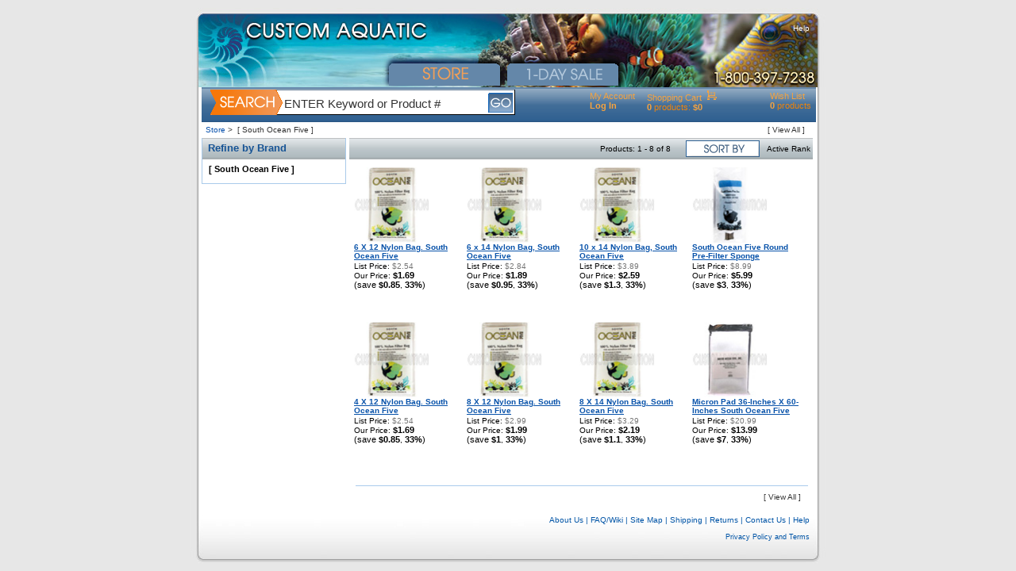

--- FILE ---
content_type: text/html;charset=UTF-8
request_url: https://www.customaquatic.com/estore/control/ctgsbrand/~brand=South%20Ocean%20Five;jsessionid=BE1F57E9BBC33F45442900DC2B533F0C.jvm1
body_size: 6140
content:
<!DOCTYPE html PUBLIC "-//W3C//DTD XHTML 1.0 Transitional//EN" "http://www.w3.org/TR/xhtml1/DTD/xhtml1-transitional.dtd">
<html xmlns="http://www.w3.org/1999/xhtml">



<head>
        <title>  Store     </title>

	<meta name="verify-v1" content="mJBbiQFpaddDIB34l4+UasYJcijaxQdzW96Q/OPLmA0=" />


	<link rel="shortcut icon" href= "/images/webstore/ca_logo.ico">

	<link rel="stylesheet" href="/images/webstore/yahoo-container.css">
	<link rel="stylesheet" href="/images/webstore/storeb.css">
	<link rel="stylesheet" href="/images/webstore/product.css">
	<link rel="stylesheet" href="/images/webstore/guide.css">
	
	<script type="text/javascript" src="/images/webstore/guide.js"></script>
	<script type="text/javascript" src="/images/webstore/sort.js"></script>
	<script type="text/javascript" src="/images/webstore/x_core.js"></script>
	<script type="text/javascript" src="/images/webstore/x_event.js"></script>
	<script type="text/javascript" src="/images/webstore/x_drag.js"></script>
	<script type="text/javascript" src="/images/webstore/x.js"></script>
	<script type="text/javascript" src="/images/webstore/dhtml.js"></script>
	<script type="text/javascript" src="/images/webstore/validation.js"></script>
	<script type="text/javascript" src="/images/webstore/yahoo-min.js"></script>
	<script type="text/javascript" src="/images/webstore/dom-min.js"></script>
	<script type="text/javascript" src="/images/webstore/yahoo-dom-event.js"></script>
	<script type="text/javascript" src="/images/webstore/event-min.js"></script>
	<script type="text/javascript" src="/images/webstore/animation-min.js"></script>
	<script type="text/javascript" src="/images/webstore/connection-min.js"></script>
	<script type="text/javascript" src="/images/webstore/dragdrop-min.js"></script>
	<script type="text/javascript" src="/images/webstore/container-min.js"></script>
	<script type="text/javascript" src="/images/webstore/custom.js"></script>
	
	<script>var pv={};</script>
	
	<script>
		pv['p.a_1'] = "";
		
						pv['p.a_3'] = "Store";
						pv['p.a_2'] =  "South Ocean Five";	
	</script> 
</head>

<body ondragstart="return false" onselectstart="return false" oncontextmenu="return false" onload="pageLoaded = true">
	<script type="text/javascript">
		var pageLoaded = false;
		var gaJsHost = (("https:" == document.location.protocol) ? "https://ssl." : "http://www.");
		document.write(unescape("%3Cscript src='" + gaJsHost + "google-analytics.com/ga.js' type='text/javascript'%3E%3C/script%3E"));
	</script>


	<script language="JavaScript" type="text/javascript">
			function NYI() {
				return error(null,"Under Construction ...");
				//alert("NYI");
			}
			function createEmailSignupDialog(headerTitle) {
				var handleSubmit = function() {
					this.submit();
				};
				var handleCancel = function() {
					this.cancel();
				};
				var handleSuccess = function(o) {
					var response = o.responseText;
					eval(response);
				};
				var handleFailure = function(o) {
					alert("Submission failed: " + o.status);
				};
	
				YAHOO.emailSignupDialog = new YAHOO.widget.Dialog("emailSignupDialog", 
					{ width : "400px",
					  fixedcenter : true,
					  draggable : true,
					  modal : true, 
					  visible : false, 
					  underlay : "none",
					  postmethod : "async",
					  buttons : [ { text:"Submit", handler:handleSubmit, isDefault:true },
								  { text:"Cancel", handler:handleCancel } ]
					} );
								
				YAHOO.emailSignupDialog.setHeader(headerTitle);
				
				YAHOO.emailSignupDialog.validate = function() {
					var error = false;	
			    	var email = DHTML.getElementById("email");
			    	if(isWhitespace(email.value)) {
			    		errorInputElement(email);
			    		DHTML.display("emailMsgDv");
			    		error = true;
			    	} else {
			    		DHTML.hide("emailMsgDv");
			    		clearErrorInputElement(email);
			    	}
			    	
			    	if(error) {
			    		return false;
			    	}
					return true;
				};
	
				YAHOO.emailSignupDialog.callback = { success: handleSuccess, failure: handleFailure };
				YAHOO.emailSignupDialog.render();
				clearErrorInputElement(DHTML.getElementById("email"));
				DHTML.hide("emailMsgDv");
				xShow("emailSignupDialog");
				YAHOO.emailSignupDialog.show();
			}
			
			function displayEmailForm() {
				createEmailSignupDialog("Email signup");
			}
	</script>
	
	<div id="emailSignupDialog" style="display:none;">
		<div class="hd">Please enter your information</div>
		<div class="bd">
			<div id="modalDialog">
				<form name="emailForm" method="post" action="">
					<label><strong>Sign up to receive specials and discounts:</strong></label><br clear="both"><br>
					<label for="email">*Email</label><input type="email" id="email" name="email" size="35"/><br clear="both"> 
					<div id="emailMsgDv" class="hidden">
						<label></label><span class="notes notesError">Please enter an email</span><br clear="both">
					</div>
				</form>
			</div>
		</div>
	</div>

<div id="contents">

	<div id="header">
		<img src="/images/webstore/pixel.gif" border="0" usemap="#logoMap" width="200" height="100" style="overflow:hidden;position:absolute;" />    
		<map name="logoMap" id="logoMap">                 
			<area shape="rect" coords="1,1,200,100" href="https://www.customaquatic.com/estore/control/main;jsessionid=B00EAAA136E6A94A6E1140BD4101D8A0.jvm1" target="_self" title="Home"/>               
		</map>	
		<div id="headerLeftBox2" style="height:40px;">
		</div>
		<div id="headerRightBox2">
			<!--
			<a href="javascript:void(0);" onclick="displayEmailForm();return false;" title="Email Signup">Email Signup</a> |
			-->
			<a href="https://www.customaquatic.com/estore/control/helpOrderingTutorial;jsessionid=B00EAAA136E6A94A6E1140BD4101D8A0.jvm1" style="color:#ffffff;" title="Help">Help</a>
		</div>
		<br clear="both">

		<div id="headerTabs2">
			<a href="https://www.customaquatic.com/estore/control/main;jsessionid=B00EAAA136E6A94A6E1140BD4101D8A0.jvm1"><img src="/images/webstore/tab_storea3.gif" alt="Store" border="0"/></a>
			&nbsp;
			<a href="https://www.customaquatic.com/estore/control/sale;jsessionid=B00EAAA136E6A94A6E1140BD4101D8A0.jvm1"><img src="/images/webstore/tab_sale3.gif" alt="Sale" border="0"/></a>
		</div>
	</div>
	
	<a style="text-decoration:none;" name="shoppingCartSummary"></a>
	<div id="subHeaderBox">
				<form action="https://www.customaquatic.com/estore/control/search;jsessionid=B00EAAA136E6A94A6E1140BD4101D8A0.jvm1" method="post" name="mainSearch">
				<div id="mainSearch">
					<input type="hidden" name="SEARCH_CATEGORY_ID" value="EStoreSearch"/>
					<input name="SEARCH_OPERATOR" type="hidden" value="AND">
					<input id="keywordBox" name="SEARCH_STRING" type="text" value="ENTER Keyword or Product #" onfocus="this.value='';" class="inputSearch">
					<input id="goButton" type="image" src="/images/webstore/go.gif" border="0" alt="Go" title="Go">
				</div>
				</form>
			<div id="headerRightBox">
				<div id="menuItem">
		    		<ul>
			      		<li>
			      		<a class="actionLinkActive" href="https://www.customaquatic.com/estore/control/prf;jsessionid=B00EAAA136E6A94A6E1140BD4101D8A0.jvm1" title="View/edit my account preferences">My Account</a>
			      		</li> 
			      		<li>
			      		<b><a class="actionLinkActive" href="https://www.customaquatic.com/estore/control/checkLogin;jsessionid=B00EAAA136E6A94A6E1140BD4101D8A0.jvm1" title="Log in to my account">Log In</a></b>
			      		</li>
			      	</ul>
		  		</div>	
				
				
				<div id="menuItem" style="width:140px;">
	    			<ul>
	      				<li><a class="actionLinkActive" href="https://www.customaquatic.com/estore/control/cart;jsessionid=B00EAAA136E6A94A6E1140BD4101D8A0.jvm1" title="View shopping cart">Shopping Cart</a>&nbsp;
	      				<a class="actionLinkActive" href="https://www.customaquatic.com/estore/control/cart;jsessionid=B00EAAA136E6A94A6E1140BD4101D8A0.jvm1" title="View shopping cart"><img style="margin-top:-2px;" src="/images/webstore/cart.gif" alt="" border="0"></img></a></li>
	      				<li><b><a class="actionLinkActive" href="https://www.customaquatic.com/estore/control/cart;jsessionid=B00EAAA136E6A94A6E1140BD4101D8A0.jvm1" title="View shopping cart"><span id="cartProductsTotal">0</span></a></b> products: <b><a class="actionLinkActive" href="https://www.customaquatic.com/estore/control/cart;jsessionid=B00EAAA136E6A94A6E1140BD4101D8A0.jvm1" title="View shopping cart"><span id="cartSummaryTotal">$0</span></a></b></li>
	      			</ul>
	      			
					<div style="position:relative;z-index:100;">
						<div id="animShoppingCart" style="background-color:#336292;color:#fff;height:0px;position:absolute;overflow:hidden;">
							<div style="padding:6px;margin:0;width:120px;">
			      				<span>Added </span><b><span id="shoppingCartProductQty"></span></b><br>
			      				<span>of product Id: </span><br>
			      				<span id="shoppingCartProductId"></span>
			      				<div class="buffer10"></div>
			      				<a class="actionLinkActive" href="https://www.customaquatic.com/estore/control/cart;jsessionid=B00EAAA136E6A94A6E1140BD4101D8A0.jvm1" title="View shopping cart"><b>View Cart</b></a>
			      				<br>
								<a class="actionLinkActive" href="https://www.customaquatic.com/estore/control/checkout;jsessionid=B00EAAA136E6A94A6E1140BD4101D8A0.jvm1" title="Checkout"><b>Checkout</b></a>
			      				<br>
			      				<a class="actionLinkActive" style="float:right;" href="javascript:void(0);" onclick="closeCartSummary();return false;" title="Close">Close</a>
								<div style="clear:right;"></div>
							</div>
						</div>
					</div>
	      			
	      			<script language="JavaScript" type="text/javascript">
	      				function openCartSummary(productId, quantity) {
	      					DHTML.getElementById('shoppingCartProductQty').innerHTML = quantity;
	      					DHTML.getElementById('shoppingCartProductId').innerHTML = productId;
							var myAnim = new YAHOO.util.Anim('animShoppingCart', {height:{to:100}}, 1, YAHOO.util.Easing.easeOut); 
							myAnim.animate();
						}
						function closeCartSummary() {
							var myAnim = new YAHOO.util.Anim('animShoppingCart', {height:{to:0}}, 1, YAHOO.util.Easing.easeOut); 
							myAnim.animate();
						} 
						function xAddToCart(productId, quantity) {
							ajax(
								'https://www.customaquatic.com/estore/control/xAddToCart;jsessionid=B00EAAA136E6A94A6E1140BD4101D8A0.jvm1',
								'product_id=' + productId + '&add_product_id=' + productId + '&quantity=' + quantity, 
								function(r) {
									values = r.responseText.split("|"); 
									document.getElementById("cartProductsTotal").innerHTML = values[3];
									document.getElementById("cartSummaryTotal").innerHTML = values[2];
								}
							);
							openCartSummary(productId, quantity);
						}
					</script> 
	      			
		  		</div>	
				
				<div id="menuItem">
	    			<ul>
	      				<li><a class="actionLinkActive" href="https://www.customaquatic.com/estore/control/prfWish;jsessionid=B00EAAA136E6A94A6E1140BD4101D8A0.jvm1" title="View wish list">Wish List</a></li>
	      				<li><b><a class="actionLinkActive" href="https://www.customaquatic.com/estore/control/prfWish;jsessionid=B00EAAA136E6A94A6E1140BD4101D8A0.jvm1" title="View wish list">0</a></b> products</li>
	      			</ul>
		  		</div>	
			</div>
	</div>
	
	<div style="display: none;"></div>
	<!-- end of header -->
	
<div id="path">

				
		<div id="subPath" >
					<a href="https://www.customaquatic.com/estore/control/main;jsessionid=B00EAAA136E6A94A6E1140BD4101D8A0.jvm1" title="Store">Store</a>&nbsp;&gt;&nbsp;
					<span class="wrap">[ South Ocean Five ]</span>	
		</div>
		
		
		
<div id="pagination">
	
		
	    	
		       		&nbsp;[&nbsp;View All&nbsp;]&nbsp;&nbsp;&nbsp; 
</div>
</div>
<div class="clearBoth">
</div>





<noscript>
	<div class="failure">
  		<p>
    	<img src="/images/webstore/alert.png" border="0">
    	<strong>Warning:</strong>
		Please enable <b>JavaScript</b> in your browser to experience all features of our site, 
		including the ability to make a purchase.</p>
	</div><br/>
</noscript>


  



<div id="contentLeftBox">
<div id="leftNavBox">



<script language="JavaScript" type="text/javascript">
	function displayAllBrands() {
		el = DHTML.getElementById('leftNavLinksTitleBrand');
		DHTML.move(DHTML.getElementById('expandAllBrands'), DHTML.pageX(el), DHTML.pageY(el) +  25); 
		DHTML.display('expandAllBrands');
	}
</script>

<div class="leftNavLinks">
	<div id="leftNavLinksTitle"><p id="leftNavLinksTitleBrand">Refine by Brand</p>
	</div>
	<ul>
			<li><strong>[&nbsp;South Ocean Five&nbsp;]</strong></li>
		
		

	</ul>
</div>













</div>
</div>
<div id="contentRightBox">


	




	<div id="contentRightTitle">


		<div style="float:right;">	
			<table>
			<tr>
				    <td align="left">
				    Products: 1 - 8 of 8 &nbsp;&nbsp;&nbsp;&nbsp;
					</td>
				    <td align="left">
		    			<div style="position:relative; padding:0px; margin:0px; width:98px; height:21px;" onMouseOver="javascript:reveal('sortList'); return false;" onMouseOut="javascript:hide('sortList');">
						<img name="sortBy" src="/images/webstore/sortBy.gif" width="93" height="21" border="0" alt="sort by" style="margin-right:5px;">
							<div id="sortList" class="sortMenu" style="visibility: hidden;" onmouseout="javascript:hide('sortList');">
								<a href="https://www.customaquatic.com/estore/control/ctgsbrand/~brand=South Ocean Five/~srt=3;jsessionid=B00EAAA136E6A94A6E1140BD4101D8A0.jvm1" class="sortItem">Price [Low]</a><br>
								<a href="https://www.customaquatic.com/estore/control/ctgsbrand/~brand=South Ocean Five/~srt=4;jsessionid=B00EAAA136E6A94A6E1140BD4101D8A0.jvm1" class="sortItem">Price [High]</a><br>
								<a href="https://www.customaquatic.com/estore/control/ctgsbrand/~brand=South Ocean Five/~srt=2;jsessionid=B00EAAA136E6A94A6E1140BD4101D8A0.jvm1" class="sortItem">Brand</a><br>
								<a href="https://www.customaquatic.com/estore/control/ctgsbrand/~brand=South Ocean Five/~srt=1;jsessionid=B00EAAA136E6A94A6E1140BD4101D8A0.jvm1" class="sortItem">Active Rank</a>
							</div>
						</div>
					</td>
				    <td align="left">
				   Active Rank
					</td>
	  		</tr>
			</table>
		</div>
	</div>
	<div class="buffer10"></div>
	
	
		<script language="JavaScript" type="text/javascript" defer="defer">
			var overlay3 = new YAHOO.widget.Overlay("overlay3", { width:"16px" } ); 
			overlay3.setBody("");
			var currentDvId = null;
			var rendered = false;
			
			function displayFrame(dv, virt, available) {
				if (!pageLoaded) {
					return;
				}
				if(currentDvId != dv.id) {
					if(!rendered) {
						overlay3.render(document.body); 
						rendered = true;
					}
					currentDvId = dv.id;
					var productAttrs = currentDvId.split(":");
					var content = "";
					if(virt == 0 && available == 1) content = "<a href='#shoppingCartSummary' onclick=" + "xAddToCart('" + productAttrs[0] + "',1);return false;" + " title='Add To Cart' alt='Add To Cart'><img src='/images/webstore/add.gif' border='0'/></a>";
					overlay3.setBody(content);
					overlay3.moveTo(pageX(dv) + dv.clientWidth - 35, pageY(dv) + 10);
					overlay3.show();
				}
				return false;
			}

		</script>
					


					<div id="FI-SO1001" class="productSummary" onmouseover="displayFrame(this, 0, 0);"  >
						<div id="productSummaryImg">
							<a href="https://www.customaquatic.com/estore/control/product/~product=FI-SO1001;jsessionid=B00EAAA136E6A94A6E1140BD4101D8A0.jvm1" title="6 X 12 Nylon Bag.  South Ocean Five">
								<img src="/images/products/small/fi-so1001.jpg" width="95" height="95" alt="6 X 12 Nylon Bag.  South Ocean Five" border="0"/>
							 </a>
						</div>
						<a href="https://www.customaquatic.com/estore/control/product/~product=FI-SO1001;jsessionid=B00EAAA136E6A94A6E1140BD4101D8A0.jvm1" class="productTitle" title="6 X 12 Nylon Bag.  South Ocean Five">6 X 12 Nylon Bag.  South Ocean Five</a>
						<br /> 
						<!--<span class="listPrice">FI-SO1001</span>-->
						<div style="margin:2px 0;">
								<span class="listPriceTitle">List Price: </span><span class="listPrice">$2.54</span><br>
								<span class="listPriceTitle">Our Price: </span>
				            
				            <!--
				            0
				            -->
				            
				           		<span class="ourPrice">$1.69</span>
 				           		<br/>
				                <span class="priceOffTitle">(save </span><span class="priceOff">$0.85</span>, <span class="priceOff">33%</span><span class="priceOffTitle">)</span><br>
				            
						</div>
					</div>
					


					<div id="FI-SO1003" class="productSummary" onmouseover="displayFrame(this, 0, 0);"  >
						<div id="productSummaryImg">
							<a href="https://www.customaquatic.com/estore/control/product/~product=FI-SO1003;jsessionid=B00EAAA136E6A94A6E1140BD4101D8A0.jvm1" title="6 x 14 Nylon Bag, South Ocean Five">
								<img src="/images/products/small/fi-so1003.jpg" width="95" height="95" alt="6 x 14 Nylon Bag, South Ocean Five" border="0"/>
							 </a>
						</div>
						<a href="https://www.customaquatic.com/estore/control/product/~product=FI-SO1003;jsessionid=B00EAAA136E6A94A6E1140BD4101D8A0.jvm1" class="productTitle" title="6 x 14 Nylon Bag, South Ocean Five">6 x 14 Nylon Bag, South Ocean Five</a>
						<br /> 
						<!--<span class="listPrice">FI-SO1003</span>-->
						<div style="margin:2px 0;">
								<span class="listPriceTitle">List Price: </span><span class="listPrice">$2.84</span><br>
								<span class="listPriceTitle">Our Price: </span>
				            
				            <!--
				            0
				            -->
				            
				           		<span class="ourPrice">$1.89</span>
 				           		<br/>
				                <span class="priceOffTitle">(save </span><span class="priceOff">$0.95</span>, <span class="priceOff">33%</span><span class="priceOffTitle">)</span><br>
				            
						</div>
					</div>
					


					<div id="FI-SO1005" class="productSummary" onmouseover="displayFrame(this, 0, 0);"  >
						<div id="productSummaryImg">
							<a href="https://www.customaquatic.com/estore/control/product/~product=FI-SO1005;jsessionid=B00EAAA136E6A94A6E1140BD4101D8A0.jvm1" title="10 x 14 Nylon Bag, South Ocean Five">
								<img src="/images/products/small/fi-so1005.jpg" width="95" height="95" alt="10 x 14 Nylon Bag, South Ocean Five" border="0"/>
							 </a>
						</div>
						<a href="https://www.customaquatic.com/estore/control/product/~product=FI-SO1005;jsessionid=B00EAAA136E6A94A6E1140BD4101D8A0.jvm1" class="productTitle" title="10 x 14 Nylon Bag, South Ocean Five">10 x 14 Nylon Bag, South Ocean Five</a>
						<br /> 
						<!--<span class="listPrice">FI-SO1005</span>-->
						<div style="margin:2px 0;">
								<span class="listPriceTitle">List Price: </span><span class="listPrice">$3.89</span><br>
								<span class="listPriceTitle">Our Price: </span>
				            
				            <!--
				            0
				            -->
				            
				           		<span class="ourPrice">$2.59</span>
 				           		<br/>
				                <span class="priceOffTitle">(save </span><span class="priceOff">$1.3</span>, <span class="priceOff">33%</span><span class="priceOffTitle">)</span><br>
				            
						</div>
					</div>
					


					<div id="FI-SO1006" class="productSummary" onmouseover="displayFrame(this, 0, 1);"  >
						<div id="productSummaryImg">
							<a href="https://www.customaquatic.com/estore/control/product/~product=FI-SO1006;jsessionid=B00EAAA136E6A94A6E1140BD4101D8A0.jvm1" title="South Ocean Five Round Pre-Filter Sponge">
								<img src="/images/products/small/fi-so1006.jpg" width="95" height="95" alt="South Ocean Five Round Pre-Filter Sponge" border="0"/>
							 </a>
						</div>
						<a href="https://www.customaquatic.com/estore/control/product/~product=FI-SO1006;jsessionid=B00EAAA136E6A94A6E1140BD4101D8A0.jvm1" class="productTitle" title="South Ocean Five Round Pre-Filter Sponge">South Ocean Five Round Pre-Filter Sponge</a>
						<br /> 
						<!--<span class="listPrice">FI-SO1006</span>-->
						<div style="margin:2px 0;">
								<span class="listPriceTitle">List Price: </span><span class="listPrice">$8.99</span><br>
								<span class="listPriceTitle">Our Price: </span>
				            
				            <!--
				            0
				            -->
				            
				           		<span class="ourPrice">$5.99</span>
 				           		<br/>
				                <span class="priceOffTitle">(save </span><span class="priceOff">$3</span>, <span class="priceOff">33%</span><span class="priceOffTitle">)</span><br>
				            
						</div>
					</div>
					


					<div id="FI-SO1000" class="productSummary" onmouseover="displayFrame(this, 0, 0);"  >
						<div id="productSummaryImg">
							<a href="https://www.customaquatic.com/estore/control/product/~product=FI-SO1000;jsessionid=B00EAAA136E6A94A6E1140BD4101D8A0.jvm1" title="4 X 12 Nylon Bag.  South Ocean Five">
								<img src="/images/products/small/fi-so1000.jpg" width="95" height="95" alt="4 X 12 Nylon Bag.  South Ocean Five" border="0"/>
							 </a>
						</div>
						<a href="https://www.customaquatic.com/estore/control/product/~product=FI-SO1000;jsessionid=B00EAAA136E6A94A6E1140BD4101D8A0.jvm1" class="productTitle" title="4 X 12 Nylon Bag.  South Ocean Five">4 X 12 Nylon Bag.  South Ocean Five</a>
						<br /> 
						<!--<span class="listPrice">FI-SO1000</span>-->
						<div style="margin:2px 0;">
								<span class="listPriceTitle">List Price: </span><span class="listPrice">$2.54</span><br>
								<span class="listPriceTitle">Our Price: </span>
				            
				            <!--
				            0
				            -->
				            
				           		<span class="ourPrice">$1.69</span>
 				           		<br/>
				                <span class="priceOffTitle">(save </span><span class="priceOff">$0.85</span>, <span class="priceOff">33%</span><span class="priceOffTitle">)</span><br>
				            
						</div>
					</div>
					


					<div id="FI-SO1002" class="productSummary" onmouseover="displayFrame(this, 0, 0);"  >
						<div id="productSummaryImg">
							<a href="https://www.customaquatic.com/estore/control/product/~product=FI-SO1002;jsessionid=B00EAAA136E6A94A6E1140BD4101D8A0.jvm1" title="8 X 12 Nylon Bag.  South Ocean Five">
								<img src="/images/products/small/fi-so1002.jpg" width="95" height="95" alt="8 X 12 Nylon Bag.  South Ocean Five" border="0"/>
							 </a>
						</div>
						<a href="https://www.customaquatic.com/estore/control/product/~product=FI-SO1002;jsessionid=B00EAAA136E6A94A6E1140BD4101D8A0.jvm1" class="productTitle" title="8 X 12 Nylon Bag.  South Ocean Five">8 X 12 Nylon Bag.  South Ocean Five</a>
						<br /> 
						<!--<span class="listPrice">FI-SO1002</span>-->
						<div style="margin:2px 0;">
								<span class="listPriceTitle">List Price: </span><span class="listPrice">$2.99</span><br>
								<span class="listPriceTitle">Our Price: </span>
				            
				            <!--
				            0
				            -->
				            
				           		<span class="ourPrice">$1.99</span>
 				           		<br/>
				                <span class="priceOffTitle">(save </span><span class="priceOff">$1</span>, <span class="priceOff">33%</span><span class="priceOffTitle">)</span><br>
				            
						</div>
					</div>
					


					<div id="FI-SO1004" class="productSummary" onmouseover="displayFrame(this, 0, 1);"  >
						<div id="productSummaryImg">
							<a href="https://www.customaquatic.com/estore/control/product/~product=FI-SO1004;jsessionid=B00EAAA136E6A94A6E1140BD4101D8A0.jvm1" title="8 X 14 Nylon Bag.  South Ocean Five">
								<img src="/images/products/small/fi-so1004.jpg" width="95" height="95" alt="8 X 14 Nylon Bag.  South Ocean Five" border="0"/>
							 </a>
						</div>
						<a href="https://www.customaquatic.com/estore/control/product/~product=FI-SO1004;jsessionid=B00EAAA136E6A94A6E1140BD4101D8A0.jvm1" class="productTitle" title="8 X 14 Nylon Bag.  South Ocean Five">8 X 14 Nylon Bag.  South Ocean Five</a>
						<br /> 
						<!--<span class="listPrice">FI-SO1004</span>-->
						<div style="margin:2px 0;">
								<span class="listPriceTitle">List Price: </span><span class="listPrice">$3.29</span><br>
								<span class="listPriceTitle">Our Price: </span>
				            
				            <!--
				            0
				            -->
				            
				           		<span class="ourPrice">$2.19</span>
 				           		<br/>
				                <span class="priceOffTitle">(save </span><span class="priceOff">$1.1</span>, <span class="priceOff">33%</span><span class="priceOffTitle">)</span><br>
				            
						</div>
					</div>
					


					<div id="FI-SO1007" class="productSummary" onmouseover="displayFrame(this, 0, 0);"  >
						<div id="productSummaryImg">
							<a href="https://www.customaquatic.com/estore/control/product/~product=FI-SO1007;jsessionid=B00EAAA136E6A94A6E1140BD4101D8A0.jvm1" title="Micron Pad 36-Inches X 60-Inches South Ocean Five">
								<img src="/images/products/small/fi-so1007.jpg" width="95" height="95" alt="Micron Pad 36-Inches X 60-Inches South Ocean Five" border="0"/>
							 </a>
						</div>
						<a href="https://www.customaquatic.com/estore/control/product/~product=FI-SO1007;jsessionid=B00EAAA136E6A94A6E1140BD4101D8A0.jvm1" class="productTitle" title="Micron Pad 36-Inches X 60-Inches South Ocean Five">Micron Pad 36-Inches X 60-Inches South Ocean Five</a>
						<br /> 
						<!--<span class="listPrice">FI-SO1007</span>-->
						<div style="margin:2px 0;">
								<span class="listPriceTitle">List Price: </span><span class="listPrice">$20.99</span><br>
								<span class="listPriceTitle">Our Price: </span>
				            
				            <!--
				            0
				            -->
				            
				           		<span class="ourPrice">$13.99</span>
 				           		<br/>
				                <span class="priceOffTitle">(save </span><span class="priceOff">$7</span>, <span class="priceOff">33%</span><span class="priceOffTitle">)</span><br>
				            
						</div>
					</div>
				
	<br clear="both" /><br>
<div id="paginationBottom">
	
		
	    	
		       		&nbsp;[&nbsp;View All&nbsp;]&nbsp;&nbsp;&nbsp; 
</div>
</div>

	<script type="text/javascript" src="/images/webstore/nr/nr_c.js"></script>


	<script language="JavaScript" type="text/javascript">
			function createCatalogSignupDialog(headerTitle) {
				var handleSubmit = function() {
					this.submit();
				};
				var handleCancel = function() {
					this.cancel();
				};
				var handleSuccess = function(o) {
					var response = o.responseText;
					response = response.split("<!")[0];
					eval(response);
					alert(response);
				};
				var handleFailure = function(o) {
					alert("Submission failed: " + o.status);
				};
	
				YAHOO.catalogSignupDialog = new YAHOO.widget.Dialog("catalogSignupDialog", 
					{ width : "500px",
					  fixedcenter : true,
					  draggable : true,
					  modal : true, 
					  visible : false, 
					  underlay : "none",
					  postmethod : "async",
					  buttons : [ { text:"Submit", handler:handleSubmit, isDefault:true },
								  { text:"Cancel", handler:handleCancel } ]
					} );
								
				YAHOO.catalogSignupDialog.setHeader(headerTitle);
				YAHOO.catalogSignupDialog.validate = function() {
					var data = this.getData();
					if (data.address1 == "" || data.city == "" || data.postalCode == "") {
						return error("Please enter all required fields.");
					} else {
						return true;
					}
				};
	
				YAHOO.catalogSignupDialog.callback = { success: handleSuccess, failure: handleFailure };
				YAHOO.catalogSignupDialog.render();
				xShow("catalogSignupDialog");
				YAHOO.catalogSignupDialog.show();
			}
			
			function displayCatalogSignupForm() {
				createCatalogSignupDialog("Signup to catalog");
			}
			function showPreview(f) {
				document.getElementById('preview').innerHTML = f.value;
			}		
	</script>
	
	<div id="catalogSignupDialog" style="display:none;">
		<div class="hd">Please enter your information</div>
		<div class="bd">
			<div id="modalDialog">
				<form name="catalogForm" method="post" action="">
					<div id="productReviewText">
						<p style="text-align:left;">Your privacy as our customer is of extreme importance.<br>
							 We do not in any way sell, trade, or make public your information.<br>
							 Please view our <a href="">Privacy Policy</a> if you have any questions.</p>
					</div>
					<br clear="both">		
					<label style="float:right;">*Required Field</label>
					<br clear="both">
					<label for="firstName">*First Name</label><input type="textbox" name="firstName" size="50"/>
					<br clear="both">
					<label for="lastName">*Last Name</label><input type="textbox" name="lastName" size="50"/>
					<br clear="both">
					<label for="address1">*Address</label><input type="textbox" name="address1" size="50"/>
					<br clear="both">
					<label for="address2">Address Cont</label><input type="textbox" name="address2" size="50"/>
					<br clear="both">
					<label for="city">*City</label><input type="textbox" name="city" size="50"/> 
					<br clear="both">
							
					<label for="state">State</label>
					<select name="state">
						<option value="California">California</option>
						<option value="New Jersey">New Jersey</option>
						<option value="New York">New York</option>
					</select> 
					<br clear="both">
					<label for="postalCode">*Zip</label><input type="textbox" name="postalCode" /> 
					<br clear="both">
		
					<label for="country">*Country</label>
					<select name="country">
						<option value="USA">USA</option>
						<option value="1">1</option>
						<option value="2">2</option>
					</select>
					<br clear="both">
					<label for="email">*Email</label><input type="email" name="city" size="50"/> 
					<br clear="both">
				</form>
		</div>
		</div>
	</div>
	
	<br clear="both">
	
	<div id="footer">
		<div id="footerLeftBox"></div>
		
		<div id="footerRightBox">
			<a href="https://www.customaquatic.com/estore/control/helpCorporate;jsessionid=B00EAAA136E6A94A6E1140BD4101D8A0.jvm1" title="About Us">About Us</a> |
			<a href="/images/webstore/content/info.html" title="FAQ/Wiki">FAQ/Wiki</a> |
			<a href="https://www.customaquatic.com/estore/control/siteMapAllBrands;jsessionid=B00EAAA136E6A94A6E1140BD4101D8A0.jvm1" title="Site Map">Site Map</a> |
			<!--
			<a href="javascript:void(0);" onclick="displayCatalogSignupForm();return false;" title="Catalog Signup">Catalog Signup</a> |
			-->
			<a href="https://www.customaquatic.com/estore/control/helpShippingInfo;jsessionid=B00EAAA136E6A94A6E1140BD4101D8A0.jvm1" title="Shipping">Shipping</a> |
			<a href="https://www.customaquatic.com/estore/control/helpReturns;jsessionid=B00EAAA136E6A94A6E1140BD4101D8A0.jvm1" title="Returns">Returns</a> |
			<a href="https://www.customaquatic.com/estore/control/helpSupport;jsessionid=B00EAAA136E6A94A6E1140BD4101D8A0.jvm1" title="Contact Us">Contact Us</a> |
			<a href="https://www.customaquatic.com/estore/control/helpOrderingTutorial;jsessionid=B00EAAA136E6A94A6E1140BD4101D8A0.jvm1" title="mysql_proddb01 [3/22/400]">Help</a>
		</div>
		
		<br clear="both"><br>
	
		<div id="footerLeftBox2">
		<!--<a href=""><img src="/images/webstore/calogo_img_small.gif" alt="? 2026 Custom Aquatic, Inc." border="0"/></a>-->
		</div>
		<div id="footerRightBox2"><a href="https://www.customaquatic.com/estore/control/helpPrivacy;jsessionid=B00EAAA136E6A94A6E1140BD4101D8A0.jvm1">Privacy Policy and Terms</a></div>
	
		<br clear="both">
	</div>

</div><!-- site contents -->

<script type="text/javascript">
	if(typeof _gat != "undefined") {
		var pageTracker = _gat._getTracker("UA-5135179-1");
		pageTracker._initData();
		pageTracker._trackPageview();
	}
</script>

</body></html>


--- FILE ---
content_type: text/css
request_url: https://www.customaquatic.com/images/webstore/storeb.css
body_size: 36573
content:
body {
	text-align:center;
	font-family: Verdana, Helvetica, sans-serif;
	font-size:10px;
	background: url(bgcolor.jpg);
	position: relative;
}
	
td {
	font-family: Verdana, Helvetica, sans-serif;
	font-size:10px;
} 

a {
	color:#0953AA;
	text-decoration:none;
}

a:hover {
	text-decoration:underline;
}

h3 {font-size: 14px; font-family: Verdana, Helvetica, sans-serif;}

.itemDescription {
	text-align:left;
}
	
#contents {
	width:800px;
	margin:10px auto;
	text-align:left;
	background:url(bg.gif) repeat-y top; 
}
				
#header {
	width:800px;
	margin:0 auto;
	background: url(header_1.jpg) no-repeat top center;
	overflow:hidden;
	/*border: solid 1px red;*/
}

#companyHeader {
	width:774px;
	margin:0 0 0 14px;
	padding:0;
	/*background: url(companyHeader.gif) repeat-x;*/
}

#headerTabs {
	padding-left:230px;
	padding-top:10px;
	z-index:1;
	/*border: solid 1px red;*/
}

#headerTopBox {
	float: right;
	margin: 0;
	height:44px;
	/*border: solid 1px red;*/
}
	
#headerTopLinks {
	text-align: right;
  margin-right: 20px;
  margin-top: 40px;
  padding-bottom: 10px;
	color:#5E4C8A;
	z-index:10000;
	/*border: solid 1px red;*/
}

#headerTopLinks a {
	text-decoration:none;
	color:#5E4C8A;
}
	
#headerTopLinks a:hover {
	text-decoration:none;
	color:#423067;
}	

#footer {
	height:70px;
	width:800px;
	background: url(footer.jpg) no-repeat bottom; 
	border: none;
	margin:0 auto;
	text-align:center;
	color:#0054A6;
	/*border: solid 1px red;*/
}

#footerLeftBox {
	float:left;
	color:#0054A6;
	padding-top:10px;
	margin-left:20px;
	margin-left:"12px";
}

#headerLeftBox2 {
	float:left;
	color:#0054A6;
	padding-top:20px;
	margin-left:20px;
	margin-left:"12px";
}

#footerLeftBox2 {
	float:left;
	font-size:9px;
	color:#0054A6;
	margin-left:20px;
	margin-left:"12px";
}

#footerRightBox {
	float:right;
	color:#0054A6;
	padding-top:10px;
	margin-right:20px;
}

#headerRightBox2 {
	float:right;
	color:#0054A6;
	padding-top:10px;
	margin-right:20px;
	margin-top:10px
}

#footerRightBox2 {
	float:right;
	font-size:9px;
	color:#0054A6;
	margin-right:20px;
	margin-right:"12px";
}

#headerTabs2 {
 	padding-top:10px;
 	margin-left:250px;
 	margin-left:"178px";
}

#footer a {
	color:#0054A6;
}

#footer a:hover {
	color:#0054A6;
}

#emailCont {
	width:800px;
	margin:0 auto;
}
	
#emailDivOn {
	position:absolute;
	visibility:hidden;
	margin:0 0 0 520px;
	top:67px;
	width:220px;
	height:240px;
	color:#604C87;
	background-color:#E7E7E7;
	border:solid 2px #604C87;
	z-index:10000;
}
	
#reviewCont, #sendCont, #catalogCont, #addressCont {
	width:800px;
	margin:0 auto;
}
	
.hidden {
	display: none;
}	
	
#reviewDivOn, #sendDivOn {
	position:absolute;
	visibility:hidden;
	margin:0 0 0 10px;
	top:300px;
	width:780px;
	height:440px;
	color:#604C87;
	background-color:#E7E7E7;
	border:solid 2px #604C87;
	z-index:10000;
}

#catalogDivOn {
	position:absolute;
	visibility:hidden;
	margin:0 0 0 10px;
	top:300px;
	width:780px;
	height:600px;
	color:#604C87;
	background-color:#E7E7E7;
	border:solid 2px #604C87;
	z-index:10000;
	}
	
#addressDivOn {
	position:absolute;
	visibility:hidden;
	margin:0 0 0 10px;
	top:300px;
	width:780px;
	height:420px;
	color:#604C87;
	background-color:#E7E7E7;
	border:solid 2px #604C87;
	z-index:10000;
}
	
#mainSearch {
	position: relative;
	width: 385px;
	margin-left:10px;
	padding-top:3px;
	background: url(search.gif) no-repeat;
	text-decoration:none;
	border: 0;
}

#mainSearch #keywordBox {
	position: relative;
	width: 255px;
	height: 22px;
	left: 94px;
	top: -3px;
	background: #ffffff;
	border: 0;
	font-size: 11pt;
	font-family: Verdana, Helvetica, sans-serif;
	padding: 0;
	margin: 0;
	text-decoration:none;
}

#mainSearch #goButton {
	position: relative;
	top: 4px;
	left: 93px;
	padding: 0;
	margin: 0;
}

#emailDivOn iframe {
	margin:0;
	margin:"10px 0 0 0";
}

#subHeaderBox {
	height:44px;
	width:774px;
	margin:0 0 0 14px;
	padding:0;
	background-color:blue;
	background: url(header_tru.gif) repeat-x;
}
	
#subHeaderBoxFloat {
	height:44px;
	padding:0;
	/*background-color:EF840C;*/
}

#path, #failure, #success {
	width:764px;
	margin:0 0 4px 14px;
	padding:0 0 0 5px;
	line-height:20px;
	clear:both;
	/*border: 1px solid red;*/
}

div.warning, div.failure, div.note, div.success {
  width:764px;
  border:2px solid #666;
  padding:2px 0 2px 5px;
  margin:0 0 4px 14px;
  background:#eee;
  }
div.warning {border-color:#c60; background:#fed;}
div.failure {border-color:#c00; background:#fee;}
div.note {border-color:#936; background:#fde;}
div.success {border-color:#363; background:#ded;}
.warning p, .failure p, .note p, .success p {
  margin:0;
  font-size:12px;
  line-height:1.4em;
  color:#333;
  }
.warning h2.warning, .failure h2.failure, .note h2.note, .success h2.success {
  margin:0;
  }
h2.warning, h2.failure, h2.note, h2.success {
  margin:1em 0;
  padding-bottom:2px;
  color:#000;
  }
h2.warning a, h2.failure a, h2.note a, h2.success a {
  font-size:85%;
  font-weight:normal;
  margin-left:3px;
  }
h2.warning img, h2.failure img, h2.note img, h2.success img {
  position:relative;
  top:1px;
  }
.warning strong {color:#c60;}
.failure strong, span.failure {color:#c00;}
.note strong {color:#936;}
.success strong {color:#363;}

#subPath {
	width:490px;
	color:#323232;
	float:left;
	/*border: 1px solid red;*/
}

#subPath a {
	color:#0851ad;
}
	
#pagination {
	color:#323232;
	font-size:10px;
	float:right;
	text-align:right;
}
	
#pagination a.results, #paginationBottom a.results {
	font-size:10px;
	color:#0851ad;
	white-space:nowrap;
}

#paginationBottom {
	width:570px;
	font-size:10px;
	color:#323232;
	border-top:solid 1px #AACBEC;
	padding:8px 0 0 0;
	text-align:right;
	float:right;
	margin:0 0 8px 0;
	/*border: 1px solid red;*/
}

#content {
	width:763px;
	margin:0 0 12px 23px;
	padding:0 10px 0 0;
}

#contentLeftBox {
	float:left;
	width:180px;
	margin:0 6px 0 7px;
}

html>body #contentLeftBox {
	margin:0 6px 0 14px;
}

#leftNavBox {
	width:180px;
	width:"180px";
	border-right:solid 1px #AACBEA;
	border-left:solid 1px #AACBEA;
	border-bottom:solid 1px #AACBEA;
}
	
.leftNavLinks ul, #availableBrand ul {
	margin-top:5px;
	margin-bottom:10px;
}
	
.leftNavLinks ul li, #availableBrand ul li {
	line-height:14px;
	margin:0 0 0 -32px;
	list-style-type:none;
}

.leftNavLinks ul li strong, #availableBrand ul li string {
	color:#000000;
	font-family: Verdana, Helvetica, sans-serif;
	font-size:11px;
}

.leftNavLinks ul li a, #availableBrand ul li a {
	color:#5F4B8A;
	font-family: Verdana, Helvetica, sans-serif;
	font-size:11px;
}

#contentRightBox {
	width:578px;	
	float:left;
	padding: 0px;
	margin: 0px auto;
}
	
#centerLeftBox {
	width:382px;
	margin:0 6px 0 7px;
	float:left;
}
html>body #centerLeftBox {
	width:382px;
	margin:0 6px 0 14px;
	float:left;
}

#centerRightBox {
	width:384px;	
	float:left;
}
 
#contentOrder {
	width:760px;
	margin:0 0 0 20px;
}	

/*delete*/	
.prodloop_row_cont{
	float:left;
	border: 1px solid red;
	}
	
.productSummary {
	float:left;
	width:136px;
	height: 195px;
	margin:0 0 0 6px;
	overflow: hidden;
}

.productSummaryActive {
	float:left;
	width:136px;
	height: 195px;
	margin:0 0 0 6px;
	overflow: hidden;
}

.productBar {
	width: 16px;
	height: 50px;
	z-index: 100; 
	position: absolute; 
	top: 0; 
	left: 0; 
}
	
.productBestSellerSummary {
	float: left;
	width: 108px;
	height: 180px;
	margin: 4px 0 0 6px;
}

html>body .productBestSellerSummary {
	margin: 4px 0 0 8px;
}

#bestSellersBox {
	width:584px;
	width:"582px";
	border-left:solid 1px #AACBEC;
	border-right:solid 1px #AACBEC;
	border-bottom:solid 1px #AACBEC;
	margin:0;
	padding:0;
}

#subCategoryBox {
	width:584px;
	margin:0;
	padding:0;
	border-left:solid 1px #AACBEC;
	border-right:solid 1px #AACBEC;
	border-bottom:solid 1px #AACBEC;
}
	
.subCategory {
	line-height:14px;
	text-align:left;
	margin:12px 0 0 12px;
}
	
.bestSellersBoxFloat {
	width:180px;
	margin:0 0 8px 0;
	float:left;
}

.bestSellers {
	width:180px;
	height:141px;
	padding:3px 0 0 0;
	float:left;	
}

.bestSellersHorizDiv {
	width:568px;
	height:1px;
	border-bottom:solid 1px #ACCBEA;
}
	
.bestSellersVertDiv {
	width:12px;
	height:112px;
	background:url(cat_prodloop_vertdiv.gif) repeat-y;
	float:left;
	margin-top:17px;
}

.productCartPrice .prodourprice, /*delete*/
.prodourprice {
	font-size:12px;
	font-weight:bold;
	color:red;
}
	
.prodourprice2 {
	font-size:13px;
	font-weight:bold;
	color:#000000;
}

.prodlistprice {
	font-size:11px;
	font-weight:bold;
	color:#757575;
}

.prodlistprice2 {
	font-size:11px;
	color:#757575;
}

.prodsaveprice2 {
	font-size:11px;
	font-weight:bold;
	color:#000000;
}

.alert {
	font-size:11px;
	font-weight:bold;
	color:red;
}


P DL OL UL{font-family: Verdana, Helvetica, sans-serif; font-size:11px;}

.floatLeft {float:left;}
.floatRight {float:right;}

.bestSellersColBox {float:left;width:180px;padding:0 10px 3px 10px;}
.bestSellersColBoxLeft {margin-top: 2px;}
.bestSellersColBoxRight {float:right;width:50px;}
.topsellers_hdr_truhome {margin:13px 3px 0 0;}
.bestSellersColBoxDesc {font-family: Verdana, Helvetica, sans-serif;font-weight:normal;font-size:9px;color:#0E962E;}
.bestSellersColBoxTitle {font-family: Verdana, Helvetica, sans-serif;font-weight:bold;font-size:11px;color:#276AB5;}
.bestSellersColBoxAll {font-family: Verdana, Helvetica, sans-serif;font-weight:normal;font-size:9px;color:#276AB5;}
.topsellers_hdr {font-family: Verdana, Helvetica, sans-serif;font-size:11px;font-weight:bold;color:#0A3865;}
.bestSellersLine {float:left;width:563px;margin-left:10px;margin-left:"5px";}
.bestSellersLineBg {background-color:#CCCCCC;} 

.bestSellersHorizLine {
	float:left;width:563px;margin-left:5px;height:1px;
	border-bottom:solid 1px #CCCCCC;
}

html>body .bestSellersHorizLine {
	margin-left:10px;
}

.notes {color: #999999; margin-bottom: 4px; text-align:left;font-family: Verdana, Helvetica, sans-serif;font-size:10px;}
.notesError {color: #e83800;}

.topsellers_container_bg2 {background-image:url(default_topsellers_bg2.gif);}

.bestSellersCol1 {float:left;width:145px;}
.bestSellersCol2 {float:left;width:145px;}
.bestSellersCol3 {float:left;width:145px;}

.bestSellersAllCol1 {float:left;width:140px;width:"145px";margin:0 0 6px 6px; text-align:left;}
.bestSellersAllCol2 {float:left;width:140px;width:"145px";margin:0 0 6px 6px; text-align:left;}
.bestSellersAllCol3 {float:left;width:140px;width:"145px";margin:0 0 6px 6px; margin-left:"2px"; text-align:left;}

.bestSellersAllText {font-family: Verdana, Helvetica, sans-serif;font-size:11px;font-weight:bold;color:#0A3865;}
.bestSellersAllHeight {30px;}

.topsellers_oneimage_column1 {float:left;width:189px;width:"193px";padding:8px 3px 0 3px;padding:"8px 2px 0 2px";margin-left:1px;}
.topsellers_oneimage_column2 {float:left;width:188px;width:"191px";padding:8px 3px 0 3px;padding:"8px 2px 0 2px";margin-left:"1px";}
.topsellers_oneimage_column3 {float:left;width:187px;width:"191px";padding:8px 3px 0 3px;padding:"8px 2px 0 2px";margin-left:"2px";}
.bestSellersProdSpacer {display:block;height:20px;}
.topsellers_col_item {width:167px;width:"185px";padding:10px 0 0 18px;}
.topsellers_item_number {font-family: Verdana, Helvetica, sans-serif;font-size:10px;font-weight:normal;color:#414141;}
.bestSellersItemName {
	font-family: Verdana, Helvetica, sans-serif;
	font-size:11px;
	font-weight:normal;
	text-decoration:underline;
	color:#0054A6;
	padding:0 0 0 2px;
}
.topsellers_item_num {float:left;width:15px;width:"5px";}
.topsellers_item_listprice {font-family: Verdana, Helvetica, sans-serif;font-size:10px;font-weight:normal;color:#777576;}
.topsellers_item_ourprice {font-family: Verdana, Helvetica, sans-serif;font-size:10px;font-weight:normal;color:#3E3C3D;}
.topsellers_item_price {font-family: Verdana, Helvetica, sans-serif;font-size:10px;font-weight:bold;color:#CE0000;}
/* end generic classes */

.productTitle {
	color:#0953AA;
	text-decoration:underline;
	font-weight:bold;
	white-space: -moz-pre-wrap; /* Mozilla */
	white-space: -hp-pre-wrap; /* HP printers */
	white-space: -o-pre-wrap; /* Opera 7 */
	white-space: -pre-wrap; /* Opera 4-6 */
	white-space: pre-wrap; /* CSS 2.1 */
	white-space: pre-line; /* CSS 3 (and 2.1 as well, actually) */
	word-wrap: break-word; /* IE */
}

.productTitle2 {
	color:#0953AA;
	font-weight:bold;
	white-space: -moz-pre-wrap; /* Mozilla */
	white-space: -hp-pre-wrap; /* HP printers */
	white-space: -o-pre-wrap; /* Opera 7 */
	white-space: -pre-wrap; /* Opera 4-6 */
	white-space: pre-wrap; /* CSS 2.1 */
	white-space: pre-line; /* CSS 3 (and 2.1 as well, actually) */
	word-wrap: break-word; /* IE */
}

.productTitle3 {
	color:#0953AA;
	font-size:9px;
	font-weight:bold;
	white-space: -moz-pre-wrap; /* Mozilla */
	white-space: -hp-pre-wrap; /* HP printers */
	white-space: -o-pre-wrap; /* Opera 7 */
	white-space: -pre-wrap; /* Opera 4-6 */
	white-space: pre-wrap; /* CSS 2.1 */
	white-space: pre-line; /* CSS 3 (and 2.1 as well, actually) */
	word-wrap: break-word; /* IE */
}

.listPriceTitle3 {
   font-size:9px;
}

.ourPrice3 {
	font-size:10px;
	font-weight:bold;
	color:#000000;
}
.priceOffTitle3 {
	font-size:10px;
	color:#000000;
	}
.priceOff3 {
	font-size:10px;
	color:#000000;
	font-weight:bold;
}
.ourprice2 {
	font-size:11px;
	font-weight:bold;
	color:#000000;
	}
.saleprice2 {
	font-size:11px;
	font-weight:bold;
	color:#BA1929;
	}
.priceOffTitle {
	font-size:11px;
	color:#000000;
	}
.priceOff {
	font-size:11px;
	color:#000000;
	font-weight:bold;
	}

.ourPrice{font-size:11px; color:#000000;font-weight:bold;}
.ourPrice2{font-size:12px; color:#000000;font-weight:bold;}

.listPrice{font-size:10px; color:#757575;}
.listPrice2{font-size:10px; color:#757575;}
.listPrice3{font-size:10px; color:#757575;}

.results { color:#444444; font-size:11px;}

.header {
	font-family: Verdana, Helvetica, sans-serif;font-weight:bold;font-size:12px;color:#175595;}

p.header {margin:4px 0 0 0;}

/*shopping2.0 checkout styles*/
.error {font-family: Verdana, Helvetica, sans-serif; color:#e83800; font-weight:bold; font-size:11px; line-height:8px; border-color:#cc0000; border-style:solid; border-width:2px; width:550px; height:65px;}
.error2 { font-family: Verdana, Helvetica, sans-serif; background-color:#EF840C; padding:1px; font-weight:bold; font-size:11px;}
.alert {color:#BA1929;font-weight:bold;}
.details {font-size:10px;color:#666666;}
.details a {text-decoration:underline;}
.promodetails, .promodetails a {font-family: Verdana, Helvetica, sans-serif;font-size:9.5px;color:#323232;}

#headerRightBox {
	float:right;
	/*background-color:blue;*/
	margin-right: 6px;
	margin-top: -40px;
}	

#menuItem {
	float: left;
	padding-top:10px;
	padding-left:15px;
}

#menuItem li {
	list-style-type:none;
	color: #EF840C;
	text-align:left;
	font-size:11px;
}

#menuItem ul {
	margin:0;
	padding:0;
}

.white_link {
	color: #EF840C;
}

.actionLink {
	color: #EF840C;
	font-family: Verdana, Helvetica, sans-serif;
	font-size:10px;
}

.actionLink2, .actionLink2:hover {
	color: #EF840C;
	font-family: Verdana, Helvetica, sans-serif;
	font-size:10px;
	text-decoration:none;
}

.actionLinkActive {
	color: #F6A33F;
	font-family: Verdana, Helvetica, sans-serif;
	font-size:11px;
}

#contentRightTitle {
	width:584px;
	height:27px;
	margin: 0;
	padding: 0;
	background:url(cat_subhead_bg1.gif) repeat-x;
}

#contentRightTitle p {
	margin: 0;
	font-family: Verdana, Helvetica, sans-serif;
	padding:5px 0 0 7px;
	font-size:13px;
	font-weight:bold;
	color:#175495;
}

#leftNavLinksTitle {
	width:180px;
	height:27px;
	background:url(cat_subhead_bg1.gif) repeat-x;
	margin: 0;
	padding: 0;
}

#leftNavLinksTitle p {
	margin: 0;
	font-family: Verdana, Helvetica, sans-serif;
	padding:5px 0 0 7px;
	font-size:13px;
	font-weight:bold;
	color:#175495;
}

.subCategoryBoxFloat {
	width:112px;
	height:85px;
	float:left;
}

#hotDealsBox {
	width:584px;
	margin:0 0 15px 0;
	text-align:center;
	/*border-top:solid 1px #0054A6;*/
	border-left:solid 1px #AACBEA;
	border-right:solid 1px #AACBEA;
	border-bottom:solid 1px #AACBEA;
}

#hotDealsBox2 {
	width:584px;
	margin:0 0 15px 0;
	text-align:center;
}

#availableBrand {
	width:564px;
	margin:10px;
	text-align:left;
	border-top:solid 1px #AACBEA;
}

#centerBox {
	text-align:center;
	border-left:solid 1px #AACBEA;
	border-right:solid 1px #AACBEA;
	border-bottom:solid 1px #AACBEA;
}


#hotDealsTitle {
	width:584px;
	height:27px;
	text-align:left;
	background:url(cat_subhead_bg1.gif) repeat-x;
	margin: 0;
	padding: 0;
}

#centerTitle {
	height:27px;
	text-align:left;
	background:url(cat_subhead_bg1.gif) repeat-x;
	margin: 0;
	padding: 0;
}

#hotDealsTitle p {
	margin: 0;
	font-family: Verdana, Helvetica, sans-serif;
	padding:5px 0 0 7px;
	font-size:13px;
	font-weight:bold;
	color:red;
}

.featured_container_bg {background-image:url(default_featured_content_bg.gif);}

.hotDealsItem {
	float:left;
	position:relative;
	left:1px;
	margin:2px 0 2px 0;
}

#bestSellersBox2 {
	width:584px;
	padding:0;
	/*border-top:solid 1px #94E1A6;*/
	border-left:solid 1px #AACBEA;
	border-right:solid 1px #AACBEA;
	border-bottom:solid 1px #AACBEA;
}

#bestSellersTitle {
	width:584px;
	height:27px;
	text-align:left;
	background:url(cat_subhead_bg1.gif) repeat-x;
	margin: 0;
	padding: 0;
}

#bestSellersTitle p {
	margin: 0;
	font-family: Verdana, Helvetica, sans-serif;
	padding:5px 0 0 7px;
	font-size:13px;
	font-weight:bold;
	color:#019F00;
}

#input_active {
	width:150px;
	height:23px;
	background: red url(button_bg_focus.gif) repeat-x;
	border: 1px solid #e36b11;
	font-family: Verdana, Helvetica, sans-serif;
	text-transform:uppercase;
	font-size:12px;
	font-weight:bold;
	color:#ffffff;
	margin-top: 7px;
}

#email_friend {
	width:150px;
	height:33px;
	text-align:center;
	background: url(active_btn_bg.gif) repeat-x;
	margin-left:30px;
}

#email_friend p {
	font-family: Verdana, Helvetica, sans-serif;
	text-transform:uppercase;
	font-size:14px;
	font-weight:bold;
	color:#ffffff;
	padding-top: 5px;
}

#productAddToCartTitle {
	width: 191px;
	height: 27px;
	background:url(cat_subhead_bg1.gif) repeat-x;
}

#productAddToCartTitle p, #centerTitle p {
	text-align: left;
	margin: 0;
	font-family: Verdana, Helvetica, sans-serif;
	padding:5px 0 0 7px;
	font-size:13px;
	font-weight:bold;
	color:#175495;
}

#productRelatedProductsHead {
	width: 191px;
	height: 27px;
	background:url(cat_subhead_bg1.gif) repeat-x;
}

#productRelatedProductsHead p {
	text-align: left;
	margin: 0;
	font-family: Verdana, Helvetica, sans-serif;
	padding:5px 0 0 7px;
	font-size:13px;
	font-weight:bold;
	color:#5B5277;
}

#productInfoTitle, #prod_ratings_head {
	width: 570px;
	height: 27px;
	margin:0;
	padding:0;
	background:url(cat_subhead_bg1.gif) repeat-x;
}

#productInfoTitle p, #prod_ratings_head p, #shoppingCartTitle p {
	text-align: left;
	margin: 0;
	font-family: Verdana, Helvetica, sans-serif;
	padding:5px 0 0 7px;
	font-size:13px;
	font-weight:bold;
	color:#175495;
}

#prod_ratings_summary {
	width:540px;
	width:"565px";
	height:25px;
	height:"30px";
	border-left:solid 1px #C3BFD8;
	border-right:solid 1px #C3BFD8;
	background:#f2f2f2;
	padding:9px 10px 0 13px;
	margin:-7px 0 0 0;
	}
	
#prod_ratings {
	width:570px;
	width:"565px";
	border-left:solid 1px #C3BFD8;
	border-right:solid 1px #C3BFD8;
	border-bottom:solid 1px #C3BFD8;
	padding:20px 10px 0 13px;
}


#shoppingCartBoxFloat {
	width:770px;
	margin-left: 14px;
}

#shoppingCartTitle {
	width: 770px;
	height: 27px;
	background:url(cat_subhead_bg1.gif) repeat-x;
}

#shoppingCartBox {
	width:770px;
	padding: 0;
	margin: 0;
}

#shoppingCart {
	width:760px;
	padding: 5px;
	margin: 0;
}


#orderByPhone {
	float:right;
	text-align:left;
	margin-right: 10px;
}
	
#orderByPhone span.ad {
	font-size:10px;
	color:red;
	font-weight:bold;
}

#orderByPhone span.phone {
	font-size:10px;
	color:#0953AA;
}

#productAddToCartBox {
	width:191px;
	border-left:solid 1px #AACBEA;
	border-right:solid 1px #AACBEA;
	border-bottom:solid 1px #AACBEA;
	padding:0;
	margin:0;
	text-align:center;
}

#productRelatedProducts {
	width:191px;
	border-left:solid 1px #AACBEA;
	border-right:solid 1px #AACBEA;
	border-bottom:solid 1px #AACBEA;
	padding:0;
	margin:0;
	text-align:center;
}

#productInfoBox {
	width:570px;
	border-left:solid 1px #AACBEA;
	border-right:solid 1px #AACBEA;
	border-bottom:solid 1px #AACBEA;
	margin:0;
	padding:0;
}

.buffer20 {margin: 20px 0 0 0; clear: both;}
.buffer10 {margin: 10px 0 0 0; clear: both;}
.buffer5 {margin: 5px 0 0 0; clear: both;}
.clearClass {clear: both;}

#productInfo {
	margin:0;
	padding:5px 5px 10px 10px;
}

#productLeftBox {
	float:left;
	width:570px;
	margin:0 6px 0 7px;
}

html>body #productLeftBox {
	margin:0 6px 0 14px;
}
	
#productRightBox {
	float:left;
	width:188px;
}

#productReview {
	text-align:right;
	padding-right: 5px;
}

#productRating {
	float:right;
	margin: -14px 8px 0 10px;
}

#shoppingCartCheckout {
	float:right;
	margin-top: 5px;
}

.tblData {width:100%;}
.tblData thead th{text-align:left; color: #0C5591; text-decoration:none; cursor:pointer; cursor:default;}
.tblData tbody td{cursor:pointer; cursor:default;}
.tblData col.qty{text-align:center; color:#000; text-decoration:none; cursor:pointer; padding-right:30px;}
.tblData col.description{width:100%;}
.tblData col.price{text-align:right;}
.tblData col.total{text-align:right;}
.tblData tbody td.alert{color:#FF9900;}
.tblData tbody td.critical{color:#FF3366;}

/*table {font-family: tahoma,arial,sans-serif; font-size: 11px;}*/

table.tblData {margin: 0 0 6px 0; padding: 0; border-collapse: collapse; clear: both;}
.tblData thead th {padding: 4px 7px; background-color: #E6E6E6; border-width: 1px 1px 1px 0; border-style: solid; border-top-color: #fff; border-bottom-color: #C1C1C1; border-right-color: #C1C1C1; font-size: 10px; color: #0C5591; white-space: nowrap; cursor: pointer; cursor: default;} 
.tblData tbody tr {cursor: pointer; cursor: hand;}
.tblData tbody td {padding: 4px 7px; border: 1px solid #E6E6E6; font-size: 10px; vertical-align: top; white-space: nowrap;}
.tblData tbody td.price {font-size: 12px;}


.tblData1 {width:100%;}
.tblData1 thead th{text-align:left; color: #0C5591; text-decoration:none; cursor:pointer; cursor:default;}
.tblData1 tbody td{cursor:pointer; cursor:default;}
.tblData1 col.qty{text-align:center; color:#000; text-decoration:none; cursor:pointer; padding-right:30px;}
.tblData1 col.description{width:100%;}
.tblData1 col.price{text-align:right;}
.tblData1 col.total{text-align:right;}
.tblData1 tbody td.alert{color:#FF9900;}
.tblData1 tbody td.critical{color:#FF3366;}

/*table1 {font-family: tahoma,arial,sans-serif; font-size: 11px;}*/

table.tblData1 {margin: 0 0 6px 0; padding: 0; border-collapse: collapse; clear: both;}
.tblData1 thead th {padding: 4px 7px; background-color: #E6E6E6; border-width: 1px 1px 1px 0; border-style: solid; border-top-color: #fff; border-bottom-color: #C1C1C1; border-right-color: #C1C1C1; font-size: 10px; color: #0C5591; white-space: nowrap; cursor: pointer; cursor: default;} 
.tblData1 tbody tr {cursor: pointer; cursor: hand;}
.tblData1 tbody td {padding: 4px 7px; border: 1px solid #E6E6E6; font-size: 10px; vertical-align: top; white-space: nowrap;}
.tblData1 tbody td.priceTotal {font-size: 12px;font-weight: bold;}
.tblData1 tbody td.desc {font-size: 12px;font-weight: bold;padding: 4px 7px; background-color: #E6E6E6; border-width: 1px 1px 1px 0; border-style: solid; border-top-color: #fff; border-bottom-color: #C1C1C1; border-right-color: #C1C1C1; font-size: 10px; color: #0C5591; white-space: nowrap; cursor: pointer; cursor: default;}

.itemImage {
float: left;
margin-right: 5px;
padding:0;

}

#totalSection {
	height: 200px;
	margin-right: 100px;
}

#shippingCartShipping {
	float:right;
}

#shippingCost {
	width: 250px;
	float:right;
	padding: 0;
	margin-right: 20px;
	margin-left: 200px;
    border:solid 1px #AACBEA;
    z-index:100;
    background-color:#DEDEDE;
}

#shippingCostHeader {
    background-color:#DEDEDE;
}

#shippingCostOptions {
    border-top:solid 1px #AACBEA;
	padding: 4px;
}

#totals {
	float:right;
	width: 250px;
	margin:0;
	padding:0;
}

#orderTotals {
	margin-top:10px;
	float:right;
}

#checkoutBot {
	height:30px;
	width:100%;
	border-top:solid 1px #AACBEC;
}

#myAccountBot {
	height:30px;
	width:460px;
	margin-left: 15px;
	border-top:solid 1px #AACBEC;
}

#proceedBot {
	height:30px;
	width:760px;
	margin: 0 0 0 20px;
	border-top:solid 1px #AACBEC;

	}
	
#proceedCheckout {
	float:right;
	margin-top: 5px;
}	

	
#shoppingCartContinue {
	float:left;
	margin-top: 5px;
}

#email_form {
	text-align:right;
	float:left;
	line-height:20px;	
	}
	
#accountForm {
  	padding: 5px;
	text-align:left;
}

#accountForm label, #email_form label {
	width:100px;
	margin:6px 2px 0 20px;
	text-align:left;
	font-size:11px;
	float:left;
	font-family: Verdana, Helvetica, sans-serif;
}
	
#accountForm span {
	width:200px;
	margin:6px 2px 0 0;
	text-align:left;
	font-size:11px;
	float:left;
	font-family: Verdana, Helvetica, sans-serif;
}	

#addressForm span {
	width:200px;
	margin:4px 2px 4px 0;
	text-align:left;
	font-size:11px;
	float:left;
	font-family: Verdana, Helvetica, sans-serif;
}		
	
span#shipping {
	width:70px;
	margin:6px 16px 0 4px;
	text-align:left;
	font-size:11px;
	font-weight:bold;
	float:left;
	font-family: Verdana, Helvetica, sans-serif;
	}	

#accountForm input, 
#accountForm select,
#accountForm textarea,
#email_form input, 
#email_form select,
#email_form textarea  {
	font-size:11px;
	margin:6px 0 0 0;
	float:left;
	border:solid 2px #AACBEC;
	font-family: Verdana, Helvetica, sans-serif;
}

.orgInput  {
	font-size:11px;
	border:solid 2px #AACBEC;
	font-family: Verdana, Helvetica, sans-serif;
}

#accountFormDiv {
	margin-top: 25px;
	margin-left: 10px;
	width: 95%;
	border-top:solid 1px #AACBEC;
}

#prod_reviews_copy {
	width:665px;
	width:"765px";
	padding:30px 50px;
	line-height:16px;
	border-top:solid 1px #B1CBE4;
	border-bottom:solid 1px #B1CBE4;
	}
	
#productReviewForm {
	width:425px;
	text-align:right;
	line-height:20px;
	float:left;
	}
	
#addressForm {
	width:578px;
}

#modalDialog label {
	float:left;
	margin:6px 0 0 20px;
	text-align:left;
	font-size:10px;
	font-family: Verdana, Helvetica, sans-serif;
	width: 150px;
}

#modalDialog input,
#modalDialog select,
#modalDialog textarea {
	float:left;
	text-align:left;
	font-size:10px;
	margin:6px 10px 0 0;
	border:solid 2px #AACBEC;
	font-family: Verdana, Helvetica, sans-serif;
}

.inputError {
	border-color: #c00;
	background: #FFFFD0;
}

#modalDialogHeader {
	padding: 3px;
	font-size:12px;
	font-family: Verdana, Helvetica, sans-serif;
}

#addressForm label,
#productReviewForm label,
#productReviewText label {
	width:145px;
	margin:4px 2px 4px 70px;
	text-align:left;
	float:left;
	font-family: Verdana, Helvetica, sans-serif;
	font-size:11px;
}

.errorLabel {
	margin:2px 0 0 0;
	text-align:left;
	float:left;
	font-family: Verdana, Helvetica, sans-serif;
}

#productReviewForm input, 
#productReviewForm select,
#addressForm input, 
#addressForm select {
	width:190px;
	font-size:11px;
	margin:4px 0 4px 0;
	float:left;
	border:solid 2px #AACBEC;
	font-family: Verdana, Helvetica, sans-serif;
}
	
#prod_reviews_item {
	margin:14px 0 0 0;
	width:260px;
	float:left;
	}

#prod_reviews_item img {
	float:left;
	}
	
.reviewprodtitle {
	padding:10px 0 0 0;
	font-size:12px;
	color:#0953AA;
	font-weight:bold;
	vertical-align:middle;
	}

#productReviewText {
	width:740px;
	}

#productReviewText textarea {
	width:470px;
	height:100px;
	font-size:11px;
	margin:6px 0 0 0;
	float:left;
	border:solid 2px #AACBEC;
	font-family: Verdana, Helvetica, sans-serif;
	}
	
.sortMenu { 
	margin:0px;
  	background-color:#DEDEDE;
	padding:0px; 
	z-index:2;
	text-align:left;
	width:93px;
}
	
#sortList{
	position: absolute; 
	top:21px;
	left:0px;
}	
	

#myAccountBox {
	width:580px;
	margin:0 0 15px 0;
	text-align:center;
	/*border-left:solid 1px #AACBEA;*/
	/*border-right:solid 1px #AACBEA;*/
	/*border-bottom:solid 1px #AACBEA;*/
}

#myAccountTitle {
	width:578px;
	height:27px;
	text-align:left;
	background:url(cat_subhead_bg1.gif) repeat-x;
}


#myAccountTitle p {
	margin: 0;
	font-family: Verdana, Helvetica, sans-serif;
	padding:5px 0 0 7px;
	font-size:13px;
	font-weight:bold;
	color:#175495;
}

#myAccount {
width: 565px;
padding:5px;
text-align:center;
}

#productRelatedProductImg {
	width:65px;
	float:left;
}

#productRelatedProductInfo {
	width:118px;
	float:left;
	text-align:left;
}

.productInfoBestSellers {
	width:124px;
	text-align:left;
	float:left;
}

.productInfo a, .productInfoBestSellers a {
	text-align:center;
	font-family: Verdana, Helvetica, sans-serif;
	font-size:10px;
	color:#0953AA;
	text-decoration:underline;
}

.wrap {
	white-space: -moz-pre-wrap; /* Mozilla */
	white-space: -hp-pre-wrap; /* HP printers */
	white-space: -o-pre-wrap; /* Opera 7 */
	white-space: -pre-wrap; /* Opera 4-6 */
	white-space: pre-wrap; /* CSS 2.1 */
	white-space: pre-line; /* CSS 3 (and 2.1 as well, actually) */
	word-wrap: break-word; /* IE */
}

#prod_addtocart_btz, #prod_relitems_btz {
	padding:14px 0 0 0;
	}

#productAddToCartInputBox {
	margin-top:10px;
}

#inputBox {
	float:left; 
	padding:0 0 2px 4px;
}

#inputBox input, #inputBox select, #inputElement {
	font-family: Verdana, Helvetica, sans-serif;
	font-size:12px;
	margin-top:4px;
	font-weight:bold;
}

.subCategory img {
	margin: 0pt 0pt 6px 2px;
	height:12;
	width:9;
}

.bestSellers p.img {
	margin: 0pt 0pt 0pt 2px; 
	float: left;
}

.bestSellers p.productInfo {
	float: right; 
	width: 90px;
}

.emptyBlock {
	display: block; 
	height: 10px;
}

a.sortItem {
	font-family: Verdana, Helvetica, sans-serif; 
	font-size: 11px; 
	color: #333333; 
	text-decoration: none; 
	line-height:2; 
	padding-left:5px;
  width:100%;
	height:21px;
	text-align:left;
	margin:0px;
	border-bottom: 1px solid #cccccc;
}
	
a.sortItem:hover {
	font-family: Verdana, Helvetica, sans-serif; 
	font-size: 11px; 
	color: #333333; 
	text-decoration: none; 
	background-color:#ffffff;
	line-height:2; 
	padding-left:5px;
  width:100%;
	height:21px;
	text-align:left;
	margin:0px;
	border-bottom: 1px solid #cccccc;
}

#posterBox {
	width:140px;
	height:140px;
	margin: 0 auto;
	padding: 0;
}

#bestSellersItemBox {
	float: left; 
	width: 80px;
}

#bestSellersItemNumber {
	margin: 0 0 0 3px; float: left; width: 15px;
	font-family: Verdana, Helvetica, sans-serif;font-size:10px;font-weight:normal;color:#0054A6;padding:0 0 0 2px;
}

#bestSellersItemDetails {
	float: left; width: 82px;
}

#poster {
width:210px;
height:210px;
border:0px solid #D2D2D2;
border-color:#D2D2D2 #D2D2D2 #D2D2D2 #D2D2D2;
}

#lens {
width:150px;
height:150px;
position:absolute;
overflow:hidden;
visibility:hidden;
font-size:9px;
color:#000;
cursor:default;
border:1px solid #B7BCCC;
border-color:#B7BCCC #525A74 #000000 #9AA2B8;
margin:0;
padding:0;
display:none;
top: 0;
left: 0;
}

.lensBar {
background:#596380 url(magnifier.png) no-repeat;
overflow:hidden;
font-size:9px;
height:1.2em;
font-weight:100;
color:#ddd;
cursor:move;
bottom:0;
position:absolute;
width:150px;
margin:0;
padding:2px;
}

.yui-panel { overflow:hidden; padding:0px; border:2px solid #0D3862; background-color:#E7E7E7; }
.yui-panel body {position: relative;}
.yui-panel .hd { text-align:left; height: 16px; font-size:12px; color:#ffff; font-family: Verdana, Helvetica, sans-serif; overflow:hidden; padding:2px; border:1px solid #0D3862; background-color:#0D3862; }
.yui-panel .bd { overflow:hidden; padding:10px; border:0px solid #aeaeae; background-color:#E7E7E7; }
.yui-panel .ft { overflow:hidden; padding:10px; border:0; background-color:#E7E7E7; }
.yui-panel .container-close { background-image:url(dialogClose.gif);} 
.button-group button {
	font-size:12px;
	font-family: Verdana, Helvetica, sans-serif;
	text-decoration:none;
	background-image:url(button_bg.gif);
	color: #FFF;
	cursor: hand;
	vertical-align: middle;
	border: 1px solid #0D3862;
	margin:2px;
	padding:2px;
}
				
.button-group button.default {
	font-weight:bold;
}
				
.button-group button:hover, .button-group button.hover {
	cursor: hand;
	border:1px solid #0D3862;
	background-image:url(button_bg_focus.gif);
}
				
.button-group button:active {
	border:1px solid #0D3862;
	background-image:url(button_bg_focus.gif);
}

	.expandAll {
		z-index: 100; 
		position: absolute; 
		top: 100px;; 
		left: 100px;
		background-color:#ffffff;
		border-collapse:collapse;
		border-color:#7A7879;
		border-spacing:0pt;
		border-style:solid;
		border-width:1px 2px 2px 1px;
		margin:0pt;
		padding:0pt;
		width:740px;
		display:none;
	}	
	
	.expandAll .expandAllHeader {
		margin: 4px;
		text-align: center;
		color:#0953AA;
		border:solid 1px #AACBEA;
		background:transparent url(/images/estore/cat_subhead_bg1.gif) repeat-x scroll 0%;	
	}
	
	.expandAll .expandAllBlock {
		float:left;
		width:135px;
		margin:5px;
	}

	.expandAll .expandAllHeader p.title {
		font-family: Verdana, Helvetica, sans-serif;
		font-size:11px;
		font-weight:bold;
		padding: 2px;
		margin:0px;
	}
	
	.expandAll .expandAllHeader a.close {
		float:right;
		background:transparent url(/images/estore/dialogClose.gif) no-repeat top;
		width:10px;	
		height:10px;
		padding:2px;
		margin-top: -15px;
		position:relative;
	}

	#shoppingCartSummary {
		border-right:solid 1px #336292; 
		border-bottom:solid 1px #336292; 
		border-left:solid 1px #336292; 
		background-color:#336292;
		color:#ffffff;
	}

	.helpCont {text-align:left;padding:0 10px 0 10px;}
	
	img.helpImg {float:right;margin:21px 0 0 5px;padding:0;}
	html>body img.helpImg {float:right;margin:1px 0 0 5px;padding:0;}
	
	.clearBoth {
		clear:both;
	}
	
	.inputSearch { 
		font-family: Verdana, Helvetica, sans-serif;
		font-size:10px;
		color:#333333;
	}
	
#popupContainer {margin-left:10px;}
.clearfix:after {content: "."; display: block; height: 0; clear: both; visibility: hidden;}
.clearfix {display: inline-block;}
* html .clearfix {height: 0;}
.clearfix {display: block;}
#popupContainer .tabContainer_outer {margin: 0 6px 0 5px; border-top: 0;border-left: 0;border-right: 0;}
.tabContainer_outer {white-space: nowrap;}
.BtmMargin {margin-bottom: 0px;border-bottom:1px solid #CCCCCC;}
.tabContainer_inner {margin: 0; padding: 3px 5px 0 4px; border-color: #fff #eee #eee #fff; }
.tabSelected, .tab {margin-right: 4px; font-weight: bold; text-align: center; cursor: pointer; cursor: hand; white-space: nowrap; float: left;}
.tabSelected {position: relative; top: 1px; padding: 7px 8px; background-color: #fff; border-top: 1px solid #C1C1C1; border-left: 1px solid #C1C1C1; border-right: 1px solid #C1C1C1; color: #000;}
.tab {position: relative; top: 1px; padding: 6px 8px; background:#EEEEEE none repeat scroll 0%; border-left: 1px solid #cccccc; border-top: 1px solid #cccccc; border-right: 1px solid #cccccc; color: #626262;}
#popupContent {margin: 0 6px 0 0; padding: 10px 10px 5px 5px; background: #fff; overflow: auto;}										  
	


--- FILE ---
content_type: text/javascript
request_url: https://www.customaquatic.com/images/webstore/nr/nr_wa_core_c.js
body_size: 5756
content:
function nr_wa_core() {this.init=init;this.process=process;this.updateEvent=updateEvent;this.finalize=finalize;var h0=[	{n: "Google",h: "www.google",s: "q"},{n: "Yahoo!",h: "yahoo.com",s: "q"},{n: "Live Search",h: "search.live.com",s: "q"},{n: "Ask.com",h: "ask.com",s: "q" },{n: "AOL Search",h: "search.aol.com",s: "query" },{n: "Lycos.com",h:"search.lycos.com",s: "query"},{n: "MSN",h:"msn",s: "q"},{n: "Baidu",h:"baidu",s: "wd"},{n: "AllTheWeb",h:"alltheweb",s: "q"},{n: "GigaBlast",h:"gigablast",s: "q"},{n: "Mamma",h:"mamma",s: "query"},{n: "Looksmart",h:"looksmart",s: "qt"},{n: "CNN",h:"cnn",s: "query"}];function init() {}function a0() {if (!k1) return;for (var key in k1) {if (k1[key]=='' || nr_t.f(k1[key])) continue;gw["pv." + key]=k1[key];}}function g0(ss) {for (var key in ss) {if (ss[key]=='' || nr_t.f(ss[key])) continue;delete ss[key];}}function c1() {var cs=nr_t['cs'];var gw=nr_t['gw'];var i1=nr_t['sc']['p'];var h1=nr_t['sc']['t'];var u0=k1['cmp'];k1['cmp']='';var t0;if (!nr_t.e(u0)) u0=[];if (sc['p.sc']==1) {var s0=i1.qsh['cmp_id'];if (s0) {t0=new Object();t0['id']=s0;t0['exp']=i1.qsh['cmp_exp'];t0['c']=i1.qsh['cmp_c'];for (var q0=1;q0 <=10;q0++) {t0["a_" + q0]=i1.qsh['cmp_a_' + q0];}u0.push(t0);}}m0=cs['cmp'];if (!nr_t.e(m0)) {m0=new Object();cs['cmp']=m0;}for (var d1=0;d1 < u0.length;d1++) {t0=u0[d1];e1=m0[t0.id];if (!nr_t.e(e1)) {e1=new Object();e1['id']=t0.id;e1['fr']=h1;m0[e1.id]=e1;}else {}nr_t.aa(gw,"p.cmp.id",e1['id']);e1['ts']=h1;if (nr_t.e(t0['exp'])) e1['exp']=t0['exp'];e1['c']=nr_t.add(e1['c'],t0.c);nr_t.aa(gw,"p.cmp.c",e1['c']);e1['rc']=nr_t.add(e1['rc'],1);nr_t.aa(gw,"p.cmp.rc",e1['rc']);nr_t.aa(gw,"p.cmp.fr",e1['fr']);for (var q0=1;q0 <=10;q0++) {attr=t0["a_" + q0];if (nr_t.e(attr)) e1['a_' + q0]=attr;nr_t.aa(gw,"p.cmp.a_" + q0,e1['a_' + q0]);}}while (true) {var r0=0;var p0=null;var n0=0;var o0=0;for (var f1 in m0) {if (nr_t.f(m0[f1])) continue;r0++;e1=m0[f1];o0=parseInt(e1['ts']);if (p0==null || o0 < n0) {n0=o0;p0=f1;}if (nr_t.e(e1['exp']) && (h1 > (parseInt(e1['ts']) + (parseInt(e1['exp'] * 1000))))) {delete m0[f1];}}if (r0 > 0 && (nr_t.gj(cs).length > 1000)) {delete m0[p0];continue;}break;}g1=k1['goal'];k1['goal']='';if (nr_t.e(g1)) {nr_t.tr('v.goal.id',g1['id'],"UoEaG");nr_t.tr('v.goal.v',g1['v'],"UoEaG");for (q0=1;q0 <=10;q0++) {attr=g1["a_" + q0];if (nr_t.e(attr)) nr_t.tr('v.goal.a_' + q0,attr,"UoEaG");}var x0=g1['cmp'];var z0=g1['match_key'];var a1=g1['match_value'];var y0=[];var w0=null;var v0=null;for (var f1 in m0) {if (nr_t.f(m0[f1])) continue;e1=m0[f1];if (w0==null || e1.ts < w0.ts) w0=e1;if (v0==null || e1.ts > v0.ts) v0=e1;if (x0=="all" || (z0 && e1[z0]==a1)) {y0.push(e1);}}if (x0=="first" && w0) {y0.push(w0);}else if (x0=="last" && v0) {y0.push(v0);}for (d1=0;d1< y0.length;d1++) {e1=y0[d1];nr_t.aa(gw,"v.cnv.id",e1['id']);nr_t.aa(gw,"v.cnv.c",e1['c']);nr_t.aa(gw,"v.cnv.rc",e1['rc']);nr_t.aa(gw,"v.cnv.ts",e1['ts']);e1['cc']=nr_t.add(e1['cc'],1);nr_t.aa(gw,"v.cnv.cc",e1['cc']);for (var q0=1;q0 <=10;q0++) {nr_t.aa(gw,"v.cnv.a_" + q0,e1['a_' + q0]);}}}}function i0() {var j0;var l0;var k0=sc['r'].host;for (var d1=0;d1 < h0.length;d1++) {j0=h0[d1];l0=sc['r'].qsh[j0.s];paidKeyword=sc['p'].qsh['nr_pk'];if (k0.indexOf(j0.h) > -1 && nr_t.e(l0)) {nr_t.tr('p.se.id',j0.n,"UoEaG");nr_t.tr('p.se.ok',l0,"UoEaG");nr_t.tr('p.se.pk',paidKeyword,"UoEaG");nr_t.tr('v.se.id',j0.n,"SpUpEsGC");nr_t.tr('v.se.ok',l0,"SpUpEsGC");nr_t.tr('v.se.pk',paidKeyword,"SpUpEsGC");nr_t.tr('v.se.ts',sc['t'],"SpUpEsGC");break;}}nr_t.tr('v.se.id',null,"SpEsGC");nr_t.tr('v.se.ok',null,"SpEsGC");nr_t.tr('v.se.ts',null,"SpEsGC");}function m1() {e0=sc['t'];f0=parseInt(ps['v.cl']);if (!f0) sc['nv']=true;if (!f0 || (e0 - f0) > 1800000) {sc['ns']=true;nr_t.tr('v.ls',ps['s.s'],"SpUo");nr_t.tr('v.ll',ps['v.cl'],"SpUo");g0(ss);}}function o1() {if (nr_t['link_tracking'] !=1) return;var p1=document.links;for(var i=0;i < p1.length;i++) {var linkName=p1[i].text || (p1[i].firstChild ? p1[i].firstChild.alt : null)|| "Unnamed link " + (i + 1);nr_t.ae(p1[i],'click',new Function("nr_t.sendReq({'lc.n':nr_t.ue('" + nr_t.es(linkName) +"'),'lc.u': nr_t.ue('" + nr_t.es(p1[i].href) + "')});"));}}function q1() {if (nr_t['form_tracking'] !=1) return;var r1=[];var n1=document.forms;for(var i=0;i < n1.length;i++) {var s1=n1[i].name || n1[i].id || "Unnamed form " + (i + 1);r1.push(s1);var formChangeFunction=new Function("if (this['nr_notify']) return;nr_t.sendReq({'fi.n':nr_t.ue('" + nr_t.es(s1) +"')});this['nr_notify']=1");nr_t.ae(n1[i],'change',formChangeFunction);nr_t.ae(n1[i],'keypress',formChangeFunction);nr_t.ae(n1[i],'submit',new Function("nr_t.sendReq({'fs.n':nr_t.ue('" + nr_t.es(s1) +"')});"));}if (r1.length > 0) {nr_t.tr('fv.n',r1,"UoEaG");}}function d0() {e0=sc['t'];nr_t.tr('s.sc',nr_t.add(ss['s.sc'],1),"SsUoEaGC");nr_t.tr('v.sc',nr_t.add(ps['v.sc'],1),"SpUoEaGC");nr_t.tr('v.ls',null,"SpEaGC");nr_t.tr('v.ll',null,"SpEaGC");nr_t.tr('v.cl',null,"SpEaGC");nr_t.tr('v.c',nr_t.add(ps['v.c'],1),"SpUsEaGC");if (ps['v.c']=="1") nr_t.tr('v.fl',e0,"SpUo");nr_t.tr('v.fl',null,"SpEaGC");nr_t.tr('s.s',e0,"SpUsEaGC");nr_t.tr('v.fs',e0,"SpUnEaGC");for (var d1=0;d1 < 10;d1++) {l1='v.s_' + d1;nr_t.tr(l1,k1[l1],"SpUeEcEsGC");k1[l1]='';}}function j1() {sc=nr_t['sc'];ss=nr_t['ss'];ps=nr_t['ps'];gw=nr_t['gw'];k1=nr_t['pv'];}function updateEvent() {j1();m1();d0();c1();a0();}function process() {j1();m1();nr_t.tr('g.a','pv',"UoEaG");nr_t.tr('p.t',nr_t.vod(nr_t.gv(k1,'name'),document.title),"UoEaG");k1['name']='';var ref=sc['r'].src;nr_t.tr('v.r',ref,"SpUnEsGC");if (sc['r'].host !=document.location.host) {nr_t.tr('p.r',ref,"UoSsEcG");}nr_t.tr('s.sr',screen.width + "x" + screen.height,"UoEsGC");i0();o1();q1();}function finalize() {nr_t.tr('v.cl',nr_t['sc']['t'],"SpUoEn");}}nr_t.reg(new nr_wa_core());

--- FILE ---
content_type: text/javascript
request_url: https://www.customaquatic.com/images/webstore/guide.js
body_size: 5797
content:
function xStr(s) {
  return typeof(s)=='string';
}
function xNum(n) {
  return typeof(n)=='number';
}
function xDef() {
  for(var i=0; i<arguments.length; ++i){if(typeof(arguments[i])=='undefined') return false;}
  return true;
}
function xGetElementById(e) {
  if(typeof(e)!='string') return e;
  if(document.getElementById) e=document.getElementById(e);
  else if(document.all) e=document.all[e];
  else e=null;
  return e;
}
function pageX(e) {
  if (!(e=xGetElementById(e))) return 0;
  if (xDef(e.pageX)) return e.pageX;
  var x = 0;
  while (e) {
    if (xDef(e.offsetLeft)) x += e.offsetLeft;
    e = xDef(e.offsetParent) ? e.offsetParent : null;
  }
  return x;
}
function pageY(e) {
  if (!(e=xGetElementById(e))) return 0;
  if (xDef(e.pageY)) return e.pageY;
  var y = 0;
  while (e) {
    if (xDef(e.offsetTop)) y += e.offsetTop;
    e = xDef(e.offsetParent) ? e.offsetParent : null;
  }
  return y;
}
function xLeft(e,iX) {
  if(!(e=xGetElementById(e))) return 0;
  var css=xDef(e.style);
  if (css && xStr(e.style.left)) {
    if(xNum(iX)) e.style.left=iX+'px';
    else {
      iX=parseInt(e.style.left);
      if(isNaN(iX)) iX=0;
    }
  }
  else if(css && xDef(e.style.pixelLeft)) {
    if(xNum(iX)) e.style.pixelLeft=iX;
    else iX=e.style.pixelLeft;
  }
  else if(xDef(e.left)) {
    if(xNum(iX)) e.left=iX;
    else iX=e.left;
  }
  return iX;
}
function xTop(e,iY) {
  if(!(e=xGetElementById(e))) return 0;
  var css=xDef(e.style);
  if(css && xStr(e.style.top)) {
    if(xNum(iY)) e.style.top=iY+'px';
    else {
      iY=parseInt(e.style.top);
      if(isNaN(iY)) iY=0;
    }
  }
  else if(css && xDef(e.style.pixelTop)) {
    if(xNum(iY)) e.style.pixelTop=iY;
    else iY=e.style.pixelTop;
  }
  else if(xDef(e.top)) {
    if(xNum(iY)) e.top=iY;
    else iY=e.top;
  }
  return iY;
}
function moveTo(e,iX,iY) {
  xLeft(e,iX);
  xTop(e,iY);
}

function showTooltip(img,state,desc,div,clazz) {
	showTooltip2(img,state,desc,div,clazz,0);
}

function showTooltip2(img,state,desc,div,clazz,xOffset) {
	var preview = document.getElementById(div);
	if(state) {
		var html = "<div class=" + clazz + ">" + desc + "</div>";
		preview.innerHTML = html;
		moveTo(preview, pageX(img) + img.clientWidth + 1 - xOffset, pageY(img)); 
		preview.style.visibility = 'visible';
	} else {
		preview.style.visibility = 'hidden';
	}
}

function showTooltip4(img,state,descDiv,div,clazz,xOffset) {
	var preview = document.getElementById(div);
	if(state) {
		var desc = document.getElementById(descDiv);
		var descContent = "";
		if(desc) {
			descContent = desc.innerHTML;
		}
		var html = "<div class='" + clazz + "'>" + descContent + "</div>";
		preview.innerHTML = html;
		moveTo(preview, pageX(img) + img.clientWidth + 1 - xOffset, pageY(img)); 
		preview.style.visibility = 'visible';
	} else {
		preview.style.visibility = 'hidden';
	}
}

function showTooltip3(el,state,desc,div,clazz,width) {
	var preview = document.getElementById(div);
	if(state) {
		var html = "<div class='" + clazz + "' style='width:" + width + "px;' >" + desc + "</div>";
		preview.innerHTML = html;
		moveTo(preview, pageX(el) + 25, pageY(el) - 5); 
		preview.style.visibility = 'visible';
	} else {
		preview.style.visibility = 'hidden';
	}
}

function showTooltip2(img,state,desc,div,clazz,xOffset,width) {
	var preview = document.getElementById(div);
	if(state) {
		var html = "<div class=" + clazz + " style='width:" + width + "px' >" + desc + "</div>";
		preview.innerHTML = html;
		moveTo(preview, pageX(img) + img.clientWidth + 1 - xOffset, pageY(img)); 
		preview.style.visibility = 'visible';
	} else {
		preview.style.visibility = 'hidden';
	}
}

function showBar(container,state,div) {
	var preview = document.getElementById(div);
	if(state) {
		moveTo(preview, pageX(container) + container.clientWidth - 16, pageY(container)); 
		preview.style.visibility = 'visible';
	} else {
		preview.style.visibility = 'hidden';
	}
}


function openWindow(uri) {
	winRef = window.open(uri,'', 'toolbar=0,location=0,status=0,menubar=0');		
	winRef.focus();
}

function failureInput(formName, elementName) {
	var inputElement = document.forms[formName].elements[elementName];
	inputElement.style.borderColor = '#c00';
	inputElement.style.backgroundColor='#fee';
}

function errorInputElement(inputElement) {
	inputElement.style.borderColor = '#c00';
	inputElement.style.backgroundColor='#FFFFD0';
}
function clearErrorInputElement(inputElement) {
	inputElement.style.borderColor = '#AACBEC';
	inputElement.style.backgroundColor='#ffffff';
}

function showAlertDialog(msg, newTitle) {
	var title = "Alert";
	if (arguments.length == 2)
		title = newTitle;
var alertDialog = new YAHOO.widget.SimpleDialog("validationDlg", {width:"200px",fixedcenter:true,modal:true,draggable:false,buttons: [ { text:"OK", handler:closeDialog, isDefault:true } ] });
	alertDialog.setHeader(title); 
	alertDialog.setBody(msg); 
	alertDialog.cfg.setProperty("icon",YAHOO.widget.SimpleDialog.ICON_WARN); 
	alertDialog.render(document.body);
	alertDialog.show();
}
function closeDialog() {
	this.hide();
} 
function error(el,msg,newtitle) {
	var currentError;
	var previousClass;
	var title = "Alert";
	if (arguments.length == 3)
		title = newtitle;
	if(msg)showAlertDialog(msg,title);
	try {
		if(currentError!=null) {
			currentError.className = previousClass;
		}
		if(el.className!=null) {
			currentClass = el.className;
			previousClass = currentClass;
			DHTML.addClass(el, "inputError");
			el.focus();
			currentError = el;
		} else {
			DHTML.addClass(el, "inputError");
			el.focus();
		}
	} catch(e){;}
	return false;
}



--- FILE ---
content_type: text/javascript
request_url: https://www.customaquatic.com/images/webstore/x_event.js
body_size: 2891
content:
/* x_event.js compiled from X 4.0 with XC 0.28b. Distributed under GNU LGPL. For copyrights, license, documentation and more visit Cross-Browser.com */
function xAddEventListener(e,eT,eL,cap){if(!(e=xGetElementById(e))) return;eT=eT.toLowerCase();if((!xIE4Up && !xOp7Up) && e==window) {if(eT=='resize') { window.xPCW=xClientWidth(); window.xPCH=xClientHeight(); window.xREL=eL; xResizeEvent(); return; }if(eT=='scroll') { window.xPSL=xScrollLeft(); window.xPST=xScrollTop(); window.xSEL=eL; xScrollEvent(); return; }}var eh='e.on'+eT+'=eL';if(e.addEventListener) e.addEventListener(eT,eL,cap);else if(e.attachEvent) e.attachEvent('on'+eT,eL);else eval(eh);}function xResizeEvent(){if (window.xREL) setTimeout('xResizeEvent()', 250);var cw = xClientWidth(), ch = xClientHeight();if (window.xPCW != cw || window.xPCH != ch) { window.xPCW = cw; window.xPCH = ch; if (window.xREL) window.xREL(); }}function xScrollEvent(){if (window.xSEL) setTimeout('xScrollEvent()', 250);var sl = xScrollLeft(), st = xScrollTop();if (window.xPSL != sl || window.xPST != st) { window.xPSL = sl; window.xPST = st; if (window.xSEL) window.xSEL(); }}function xEvent(evt) {var e = evt || window.event;if(!e) return;if(e.type) this.type = e.type;if(e.target) this.target = e.target;else if(e.srcElement) this.target = e.srcElement;if (e.relatedTarget) this.relatedTarget = e.relatedTarget;else if (e.type == 'mouseover' && e.fromElement) this.relatedTarget = e.fromElement;else if (e.type == 'mouseout') this.relatedTarget = e.toElement;if(xOp6Dn) { this.pageX = e.clientX; this.pageY = e.clientY; }else if(xDef(e.pageX,e.pageY)) { this.pageX = e.pageX; this.pageY = e.pageY; }else if(xDef(e.clientX,e.clientY)) { this.pageX = e.clientX + xScrollLeft(); this.pageY = e.clientY + xScrollTop(); }if (xDef(e.offsetX,e.offsetY)) {this.offsetX = e.offsetX;this.offsetY = e.offsetY;}else if (xDef(e.layerX,e.layerY)) {this.offsetX = e.layerX;this.offsetY = e.layerY;}else {this.offsetX = this.pageX - xPageX(this.target);this.offsetY = this.pageY - xPageY(this.target);}if (e.keyCode) { this.keyCode = e.keyCode; } else if (xDef(e.which) && e.type.indexOf('key')!=-1) { this.keyCode = e.which; }this.shiftKey = e.shiftKey;this.ctrlKey = e.ctrlKey;this.altKey = e.altKey;}function xPreventDefault(e){if (e && e.preventDefault) e.preventDefault();else if (window.event) window.event.returnValue = false;}function xRemoveEventListener(e,eT,eL,cap){if(!(e=xGetElementById(e))) return;eT=eT.toLowerCase();if((!xIE4Up && !xOp7Up) && e==window) {if(eT=='resize') { window.xREL=null; return; }if(eT=='scroll') { window.xSEL=null; return; }}var eh='e.on'+eT+'=null';if(e.removeEventListener) e.removeEventListener(eT,eL,cap);else if(e.detachEvent) e.detachEvent('on'+eT,eL);else eval(eh);}function xStopPropagation(evt){if (evt && evt.stopPropagation) evt.stopPropagation();else if (window.event) window.event.cancelBubble = true;}

--- FILE ---
content_type: text/javascript
request_url: https://www.customaquatic.com/images/webstore/nr/nr_c.js
body_size: 7058
content:
function nr_tag() {this.load=load;this.reg=reg;this.init=init;this.pageView=pageView;this.tr=tr;this.vod=vod;this.cstr=cstr;this.jo=jo;this.gv=gv;this.pu=pu;this.add=add;this.o=o;this.e=e;this.f=f;this.aa=aa;this.od=od;this.gj=gj;this.uej=uej;this.ue=ue;this.ae=ae;this.es=es;this.sendReq=sendReq;this.sendGwReq=sendGwReq;this.sd=sd;this.ld=ld;a0=[];autoRun=0;b0=0;function load(c0) {autoRun=1;b0=c0.length;for (var e0=0;e0 < c0.length;e0++) {f0(c0[e0]);}}function f(f1) {return (typeof f1=="function");}function gj(f1) {var d1="";if (f1 instanceof Array)	{d1 +='[';for (var e0=0;e0 < f1.length;e0++) {if (e0 > 0) d1 +=",";d1 +=gj(f1[e0]);}d1 +=']';}else if (f1 instanceof Object){d1 +="{";for (var e1 in f1) {if (f1[e1]=='' || f(f1[e1])) continue;if (d1 !="{") d1 +=",";d1 +='"' + e1 + '":';d1 +=gj(f1[e1]);}d1 +="}";}else {d1 +='"' + escape(f1) + '"';}return d1;}function sd(key,object,o1) {var m1=nr_t.o(nr_t.gj(object));var n1=key + "=" + m1 + ";";if (o1) n1 +=" expires=" +o1.toGMTString() + ";";if (nr_t['domain']) n1 +=" domain=" +nr_t['domain'] + ";";document.cookie=n1;}function ld(key) {var search=key + "=";var p1=document.cookie;if (p1.length > 0) {offset=p1.indexOf(search);if (offset !=-1) {offset +=search.length;end=p1.indexOf(";",offset);if (end==-1) end=p1.length;var n1ue=p1.substring(offset,end);q1=eval('(' + nr_t.od(n1ue) + ')');nr_t.uej(q1);return q1;}}return new Object();}function uej(object) {if (object instanceof Array)	{for (var e0=0;e0 < object.length;e0++) {object[e0]=uej(object[e0]);}}else if (object instanceof Object){for (var e1 in object) {if (f(object[e1])) continue;object[e1]=uej(object[e1]);}}else {return unescape(object);}return object;}function e(c1) {return ((typeof c1 !='undefined') && c1);}function reg(object) {a0.push(object);if (--b0==0 && autoRun==1) {init();pageView(pv);}}function aa(object,key,value) {var b1=object[key];if (!nr_t.e(b1)) {b1=[];object[key]=b1;}if (nr_t.e(value)) {b1.push(es(value));}else {b1.push("");}}function es(str) {if (str) return escape(str);return "";}function ue(str) {if (str) return unescape(str);return "";}function ae(obj,event,func) {if (obj.addEventListener){obj.addEventListener(event,func,false);}else if (obj.attachEvent) {return obj.attachEvent("on" + event,func);}}function f0(name) {var g0=document.createElement('script');g0.setAttribute("language","javascript1.1");g0.setAttribute("src",name);document.getElementsByTagName("head")[0].appendChild(g0);}function sendGwReq() {var i0="/gw?g.t=" + sc['t'] + "&g.r=i";i0 +=jo(r1);i0 +=jo(gw);for (var e0=0;e0 < nr_t['gwlist'].length;e0++) {var d0=new Image();d0.src=document.location.protocol + "/" + "/" + nr_t['gwlist'][e0] + i0;}}function add(z0,g1) {a1=parseInt(vod(z0,"0"));if (isNaN(a1)) a1=0;inc=parseInt(vod(g1,"0"));if (isNaN(inc)) inc=0;return a1 + inc;}function jo(obj) {var k0="";for (var key in obj) {value=obj[key];if (value=='' || f(value)) continue;if (value instanceof Array) {y0=true;array=value;value="";for (var e0=0;e0 < array.length;e0++) {if (nr_t.e(array[e0])) {y0=false;value +=array[e0];}value +=',';}if (y0) continue;}k0 +="&" + key + "=" + encodeURIComponent(value);}return k0;}function od(t0) {if (t0.indexOf("o~")==0) return "{}";if (t0.indexOf("o2~") !=0) return t0;var	u0="",v0;for (var e0=3;e0 < t0.length;e0++) {v0=t0.charCodeAt(e0);if (v0 >=34 && v0 <=58) v0--;else if	(v0==33) v0=58;else if	(v0 >=61 && v0 <=126) v0--;else if (v0==60) v0=126;u0 +=String.fromCharCode(v0);}return u0;}function o(w0) {var u0="",v0;for (var e0=0;e0 < w0.length;e0++) {v0=w0.charCodeAt(e0);if (v0 >=33 && v0 <=57) v0++;else if (v0==58) v0=33;else if (v0 >=60 && v0 <=125) v0++;else if (v0==126) v0=60;u0 +=String.fromCharCode(v0);}return "o2~" + u0;}function pu(str) {var	m=/^(?:(?![^:@]+:[^:@\/]*@)([^:\/?#.]+):)?(?:\/\/)?((?:(([^:@]*):?([^:@]*))?@)?([^:\/?#]*)(?::(\d*))?)(((\/(?:[^?#](?![^?#\/]*\.[^?#\/.]+(?:[?#]|$)))*\/?)?([^?#\/]*))(?:\?([^#]*))?(?:#(.*))?)/.exec(str),h1={},i=14;var keys=["src","pr","a","u","us","pa","host","po","pa","re","dir","file","qs","an"];while (i--) h1[keys[i]]=m[i] || "";h1["qsh"]={};h1["qs"].replace(/(?:^|&)([^&=]*)=?([^&]*)/g,function ($0,$1,$2) {if ($1) h1["qsh"][$1]=$2;});return h1;}function cstr(str,o0) {return str.indexOf(o0) !=-1;}function gv(q0,key) {if (typeof q0[key]=="undefined") return null;return q0[key];}function s0(i1) {var j1,i,j;j1=i1.toString(20) + "-";for(j=0;j < 8;j++) {if(j==4) j1=j1 + '-';i=Math.floor(Math.random()*20).toString(20);j1=j1 + i;}return j1.toUpperCase();}function vod(k1,l0) {if (k1 !=null && k1 !="") {return k1;}return l0;}function tr(key,m0,r0) {var q0=sc;if (nr_t.cstr(r0,"Sp")) q0=ps;if (nr_t.cstr(r0,"Ss")) q0=ss;var p0=q0[key];if (nr_t.cstr(r0,"Uo")) q0[key]=m0;if (nr_t.cstr(r0,"Us") && sc['ns']) q0[key]=m0;if (nr_t.cstr(r0,"Un") && !q0[key]) q0[key]=m0;if (nr_t.cstr(r0,"Up") && m0 !=null && m0 !="") q0[key]=m0;if (nr_t.cstr(r0,"Ue") && m0 !=null) q0[key]=m0;if (q0[key]==null || q0[key]=="") delete q0[key];var n0=null;if (nr_t.cstr(r0,"Ea")) n0=q0[key];if (nr_t.cstr(r0,"En") && !p0) n0=q0[key];if (nr_t.cstr(r0,"Es") && sc['ns']) n0=q0[key];if (nr_t.cstr(r0,"Ec") && p0 !=q0[key]) n0=q0[key];if (nr_t.cstr(r0,"C") && !sc['c']) n0=null;if (nr_t.cstr(r0,"G") && n0) gw[key]=n0;if (nr_t.cstr(r0,"I") && n0) r1[key]=n0;return n0;}function sendReq(s1) {nr_t['pv']=s1;nr_t.tr('p.sc',nr_t.add(sc['p.sc'],1),"UoEaGC");sc['t']=new Date().getTime();for (e0=0;e0 < a0.length;e0++) {a0[e0].updateEvent();}for (e0=0;e0 < a0.length;e0++) {a0[e0].finalize();}sd(nr_t['dataset'] + "_ps",ps,x0);sd(nr_t['dataset'] + "_ss",ss,null);sd(nr_t['dataset'] + "_cs",cs,x0);sendGwReq();gw=new Object();nr_t['gw']=gw;}function init() {if (!nr_t['dataset']) return;sc=new Object();nr_t['sc']=sc;sc['t']=new Date().getTime();sc['r']=pu(eval("document.ref"+"errer"));sc['p']=pu(document.location);for (var e0=0;e0 < a0.length;e0++) {a0[e0].init();}ss=ld(nr_t['dataset'] + "_ss");nr_t['ss']=ss;ps=ld(nr_t['dataset'] + "_ps");r1=new Object();nr_t['r1']=r1;gw=new Object();nr_t['gw']=gw;r1['g.d']=nr_t['dataset'];r1['g.x']=s0(sc['t']);x0=new Date(sc['t'] + 31536000000);ps['c.t']=sc['t'];sd(nr_t['dataset'] + "_ps",ps,x0);ps=ld(nr_t['dataset'] + "_ps");nr_t['ps']=ps;if (ps['c.t']) sc['c']='1';cs=ld(nr_t['dataset'] + "_cs");nr_t['cs']=cs;nr_t.tr('v.i',r1['g.x'],"SpUnEaIC");}function pageView(s1) {nr_t['pv']=s1;for (e0=0;e0 < a0.length;e0++) {a0[e0].process();}sendReq(s1);}}

// Instantiate the tag
var nr_t = new nr_tag();

// Make sure that the page variables object is present
if (typeof pv == 'undefined') pv = new Object();

// Automatic link click tracking: 1 = on, 0 = off
nr_t['link_tracking'] = 1;

// Automatic form tracking: 1 = on, 0 = off
nr_t['form_tracking'] = 1;

// Dataset id
nr_t['dataset'] = 100264;

// Cookie domain
nr_t['domain'] = "www.customaquatic.com";

// Set the gateway hosts
nr_t['gwlist'] = ["gw.nordicresearch.com"];

// Define any plugin scripts we'd like to load. Comment this out if you'd like to control the processing manually
nr_t.load(["/images/webstore/nr/nr_wa_core_c.js"]);
